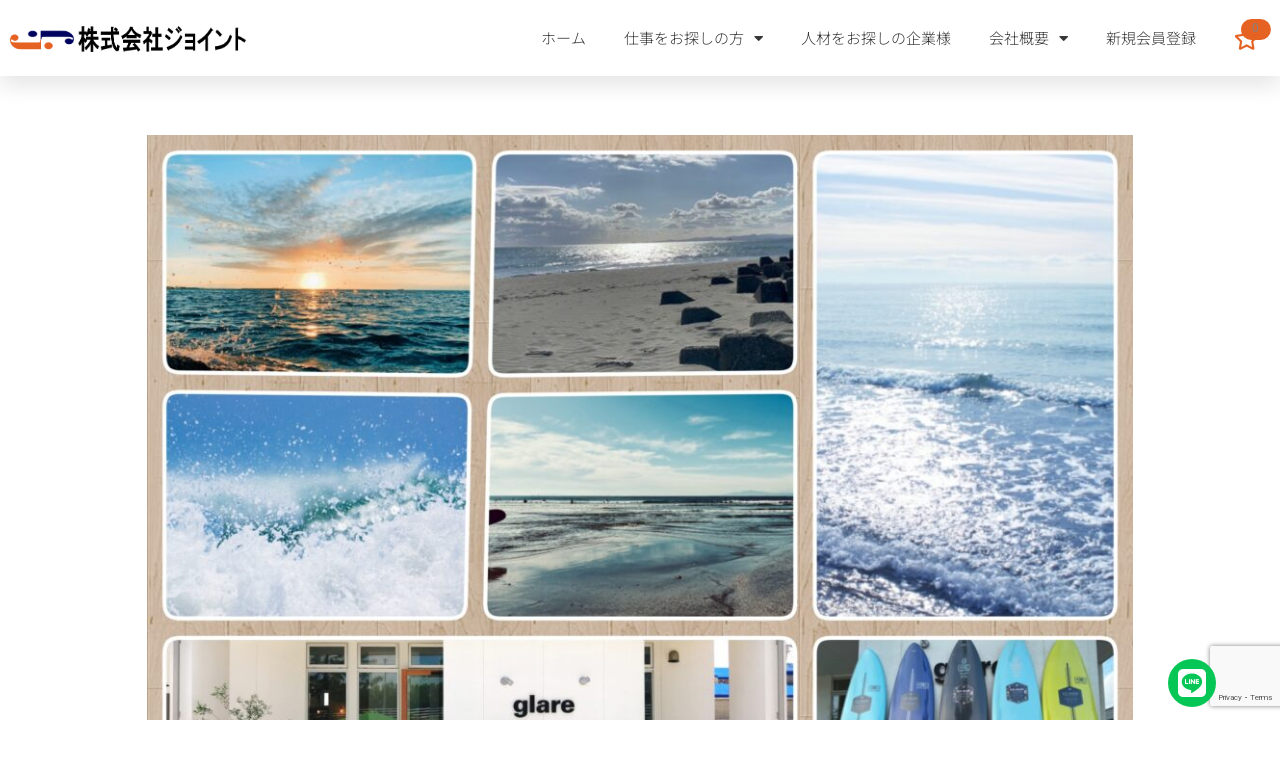

--- FILE ---
content_type: text/html; charset=utf-8
request_url: https://www.google.com/recaptcha/api2/anchor?ar=1&k=6LdYoSEcAAAAADmIiZ4oPoYe6aPWGivyeRt54OKl&co=aHR0cHM6Ly9qb2ludC1oYWtlbi5jb206NDQz&hl=en&v=9TiwnJFHeuIw_s0wSd3fiKfN&size=invisible&anchor-ms=20000&execute-ms=30000&cb=5ur0ef1258oy
body_size: 48203
content:
<!DOCTYPE HTML><html dir="ltr" lang="en"><head><meta http-equiv="Content-Type" content="text/html; charset=UTF-8">
<meta http-equiv="X-UA-Compatible" content="IE=edge">
<title>reCAPTCHA</title>
<style type="text/css">
/* cyrillic-ext */
@font-face {
  font-family: 'Roboto';
  font-style: normal;
  font-weight: 400;
  font-stretch: 100%;
  src: url(//fonts.gstatic.com/s/roboto/v48/KFO7CnqEu92Fr1ME7kSn66aGLdTylUAMa3GUBHMdazTgWw.woff2) format('woff2');
  unicode-range: U+0460-052F, U+1C80-1C8A, U+20B4, U+2DE0-2DFF, U+A640-A69F, U+FE2E-FE2F;
}
/* cyrillic */
@font-face {
  font-family: 'Roboto';
  font-style: normal;
  font-weight: 400;
  font-stretch: 100%;
  src: url(//fonts.gstatic.com/s/roboto/v48/KFO7CnqEu92Fr1ME7kSn66aGLdTylUAMa3iUBHMdazTgWw.woff2) format('woff2');
  unicode-range: U+0301, U+0400-045F, U+0490-0491, U+04B0-04B1, U+2116;
}
/* greek-ext */
@font-face {
  font-family: 'Roboto';
  font-style: normal;
  font-weight: 400;
  font-stretch: 100%;
  src: url(//fonts.gstatic.com/s/roboto/v48/KFO7CnqEu92Fr1ME7kSn66aGLdTylUAMa3CUBHMdazTgWw.woff2) format('woff2');
  unicode-range: U+1F00-1FFF;
}
/* greek */
@font-face {
  font-family: 'Roboto';
  font-style: normal;
  font-weight: 400;
  font-stretch: 100%;
  src: url(//fonts.gstatic.com/s/roboto/v48/KFO7CnqEu92Fr1ME7kSn66aGLdTylUAMa3-UBHMdazTgWw.woff2) format('woff2');
  unicode-range: U+0370-0377, U+037A-037F, U+0384-038A, U+038C, U+038E-03A1, U+03A3-03FF;
}
/* math */
@font-face {
  font-family: 'Roboto';
  font-style: normal;
  font-weight: 400;
  font-stretch: 100%;
  src: url(//fonts.gstatic.com/s/roboto/v48/KFO7CnqEu92Fr1ME7kSn66aGLdTylUAMawCUBHMdazTgWw.woff2) format('woff2');
  unicode-range: U+0302-0303, U+0305, U+0307-0308, U+0310, U+0312, U+0315, U+031A, U+0326-0327, U+032C, U+032F-0330, U+0332-0333, U+0338, U+033A, U+0346, U+034D, U+0391-03A1, U+03A3-03A9, U+03B1-03C9, U+03D1, U+03D5-03D6, U+03F0-03F1, U+03F4-03F5, U+2016-2017, U+2034-2038, U+203C, U+2040, U+2043, U+2047, U+2050, U+2057, U+205F, U+2070-2071, U+2074-208E, U+2090-209C, U+20D0-20DC, U+20E1, U+20E5-20EF, U+2100-2112, U+2114-2115, U+2117-2121, U+2123-214F, U+2190, U+2192, U+2194-21AE, U+21B0-21E5, U+21F1-21F2, U+21F4-2211, U+2213-2214, U+2216-22FF, U+2308-230B, U+2310, U+2319, U+231C-2321, U+2336-237A, U+237C, U+2395, U+239B-23B7, U+23D0, U+23DC-23E1, U+2474-2475, U+25AF, U+25B3, U+25B7, U+25BD, U+25C1, U+25CA, U+25CC, U+25FB, U+266D-266F, U+27C0-27FF, U+2900-2AFF, U+2B0E-2B11, U+2B30-2B4C, U+2BFE, U+3030, U+FF5B, U+FF5D, U+1D400-1D7FF, U+1EE00-1EEFF;
}
/* symbols */
@font-face {
  font-family: 'Roboto';
  font-style: normal;
  font-weight: 400;
  font-stretch: 100%;
  src: url(//fonts.gstatic.com/s/roboto/v48/KFO7CnqEu92Fr1ME7kSn66aGLdTylUAMaxKUBHMdazTgWw.woff2) format('woff2');
  unicode-range: U+0001-000C, U+000E-001F, U+007F-009F, U+20DD-20E0, U+20E2-20E4, U+2150-218F, U+2190, U+2192, U+2194-2199, U+21AF, U+21E6-21F0, U+21F3, U+2218-2219, U+2299, U+22C4-22C6, U+2300-243F, U+2440-244A, U+2460-24FF, U+25A0-27BF, U+2800-28FF, U+2921-2922, U+2981, U+29BF, U+29EB, U+2B00-2BFF, U+4DC0-4DFF, U+FFF9-FFFB, U+10140-1018E, U+10190-1019C, U+101A0, U+101D0-101FD, U+102E0-102FB, U+10E60-10E7E, U+1D2C0-1D2D3, U+1D2E0-1D37F, U+1F000-1F0FF, U+1F100-1F1AD, U+1F1E6-1F1FF, U+1F30D-1F30F, U+1F315, U+1F31C, U+1F31E, U+1F320-1F32C, U+1F336, U+1F378, U+1F37D, U+1F382, U+1F393-1F39F, U+1F3A7-1F3A8, U+1F3AC-1F3AF, U+1F3C2, U+1F3C4-1F3C6, U+1F3CA-1F3CE, U+1F3D4-1F3E0, U+1F3ED, U+1F3F1-1F3F3, U+1F3F5-1F3F7, U+1F408, U+1F415, U+1F41F, U+1F426, U+1F43F, U+1F441-1F442, U+1F444, U+1F446-1F449, U+1F44C-1F44E, U+1F453, U+1F46A, U+1F47D, U+1F4A3, U+1F4B0, U+1F4B3, U+1F4B9, U+1F4BB, U+1F4BF, U+1F4C8-1F4CB, U+1F4D6, U+1F4DA, U+1F4DF, U+1F4E3-1F4E6, U+1F4EA-1F4ED, U+1F4F7, U+1F4F9-1F4FB, U+1F4FD-1F4FE, U+1F503, U+1F507-1F50B, U+1F50D, U+1F512-1F513, U+1F53E-1F54A, U+1F54F-1F5FA, U+1F610, U+1F650-1F67F, U+1F687, U+1F68D, U+1F691, U+1F694, U+1F698, U+1F6AD, U+1F6B2, U+1F6B9-1F6BA, U+1F6BC, U+1F6C6-1F6CF, U+1F6D3-1F6D7, U+1F6E0-1F6EA, U+1F6F0-1F6F3, U+1F6F7-1F6FC, U+1F700-1F7FF, U+1F800-1F80B, U+1F810-1F847, U+1F850-1F859, U+1F860-1F887, U+1F890-1F8AD, U+1F8B0-1F8BB, U+1F8C0-1F8C1, U+1F900-1F90B, U+1F93B, U+1F946, U+1F984, U+1F996, U+1F9E9, U+1FA00-1FA6F, U+1FA70-1FA7C, U+1FA80-1FA89, U+1FA8F-1FAC6, U+1FACE-1FADC, U+1FADF-1FAE9, U+1FAF0-1FAF8, U+1FB00-1FBFF;
}
/* vietnamese */
@font-face {
  font-family: 'Roboto';
  font-style: normal;
  font-weight: 400;
  font-stretch: 100%;
  src: url(//fonts.gstatic.com/s/roboto/v48/KFO7CnqEu92Fr1ME7kSn66aGLdTylUAMa3OUBHMdazTgWw.woff2) format('woff2');
  unicode-range: U+0102-0103, U+0110-0111, U+0128-0129, U+0168-0169, U+01A0-01A1, U+01AF-01B0, U+0300-0301, U+0303-0304, U+0308-0309, U+0323, U+0329, U+1EA0-1EF9, U+20AB;
}
/* latin-ext */
@font-face {
  font-family: 'Roboto';
  font-style: normal;
  font-weight: 400;
  font-stretch: 100%;
  src: url(//fonts.gstatic.com/s/roboto/v48/KFO7CnqEu92Fr1ME7kSn66aGLdTylUAMa3KUBHMdazTgWw.woff2) format('woff2');
  unicode-range: U+0100-02BA, U+02BD-02C5, U+02C7-02CC, U+02CE-02D7, U+02DD-02FF, U+0304, U+0308, U+0329, U+1D00-1DBF, U+1E00-1E9F, U+1EF2-1EFF, U+2020, U+20A0-20AB, U+20AD-20C0, U+2113, U+2C60-2C7F, U+A720-A7FF;
}
/* latin */
@font-face {
  font-family: 'Roboto';
  font-style: normal;
  font-weight: 400;
  font-stretch: 100%;
  src: url(//fonts.gstatic.com/s/roboto/v48/KFO7CnqEu92Fr1ME7kSn66aGLdTylUAMa3yUBHMdazQ.woff2) format('woff2');
  unicode-range: U+0000-00FF, U+0131, U+0152-0153, U+02BB-02BC, U+02C6, U+02DA, U+02DC, U+0304, U+0308, U+0329, U+2000-206F, U+20AC, U+2122, U+2191, U+2193, U+2212, U+2215, U+FEFF, U+FFFD;
}
/* cyrillic-ext */
@font-face {
  font-family: 'Roboto';
  font-style: normal;
  font-weight: 500;
  font-stretch: 100%;
  src: url(//fonts.gstatic.com/s/roboto/v48/KFO7CnqEu92Fr1ME7kSn66aGLdTylUAMa3GUBHMdazTgWw.woff2) format('woff2');
  unicode-range: U+0460-052F, U+1C80-1C8A, U+20B4, U+2DE0-2DFF, U+A640-A69F, U+FE2E-FE2F;
}
/* cyrillic */
@font-face {
  font-family: 'Roboto';
  font-style: normal;
  font-weight: 500;
  font-stretch: 100%;
  src: url(//fonts.gstatic.com/s/roboto/v48/KFO7CnqEu92Fr1ME7kSn66aGLdTylUAMa3iUBHMdazTgWw.woff2) format('woff2');
  unicode-range: U+0301, U+0400-045F, U+0490-0491, U+04B0-04B1, U+2116;
}
/* greek-ext */
@font-face {
  font-family: 'Roboto';
  font-style: normal;
  font-weight: 500;
  font-stretch: 100%;
  src: url(//fonts.gstatic.com/s/roboto/v48/KFO7CnqEu92Fr1ME7kSn66aGLdTylUAMa3CUBHMdazTgWw.woff2) format('woff2');
  unicode-range: U+1F00-1FFF;
}
/* greek */
@font-face {
  font-family: 'Roboto';
  font-style: normal;
  font-weight: 500;
  font-stretch: 100%;
  src: url(//fonts.gstatic.com/s/roboto/v48/KFO7CnqEu92Fr1ME7kSn66aGLdTylUAMa3-UBHMdazTgWw.woff2) format('woff2');
  unicode-range: U+0370-0377, U+037A-037F, U+0384-038A, U+038C, U+038E-03A1, U+03A3-03FF;
}
/* math */
@font-face {
  font-family: 'Roboto';
  font-style: normal;
  font-weight: 500;
  font-stretch: 100%;
  src: url(//fonts.gstatic.com/s/roboto/v48/KFO7CnqEu92Fr1ME7kSn66aGLdTylUAMawCUBHMdazTgWw.woff2) format('woff2');
  unicode-range: U+0302-0303, U+0305, U+0307-0308, U+0310, U+0312, U+0315, U+031A, U+0326-0327, U+032C, U+032F-0330, U+0332-0333, U+0338, U+033A, U+0346, U+034D, U+0391-03A1, U+03A3-03A9, U+03B1-03C9, U+03D1, U+03D5-03D6, U+03F0-03F1, U+03F4-03F5, U+2016-2017, U+2034-2038, U+203C, U+2040, U+2043, U+2047, U+2050, U+2057, U+205F, U+2070-2071, U+2074-208E, U+2090-209C, U+20D0-20DC, U+20E1, U+20E5-20EF, U+2100-2112, U+2114-2115, U+2117-2121, U+2123-214F, U+2190, U+2192, U+2194-21AE, U+21B0-21E5, U+21F1-21F2, U+21F4-2211, U+2213-2214, U+2216-22FF, U+2308-230B, U+2310, U+2319, U+231C-2321, U+2336-237A, U+237C, U+2395, U+239B-23B7, U+23D0, U+23DC-23E1, U+2474-2475, U+25AF, U+25B3, U+25B7, U+25BD, U+25C1, U+25CA, U+25CC, U+25FB, U+266D-266F, U+27C0-27FF, U+2900-2AFF, U+2B0E-2B11, U+2B30-2B4C, U+2BFE, U+3030, U+FF5B, U+FF5D, U+1D400-1D7FF, U+1EE00-1EEFF;
}
/* symbols */
@font-face {
  font-family: 'Roboto';
  font-style: normal;
  font-weight: 500;
  font-stretch: 100%;
  src: url(//fonts.gstatic.com/s/roboto/v48/KFO7CnqEu92Fr1ME7kSn66aGLdTylUAMaxKUBHMdazTgWw.woff2) format('woff2');
  unicode-range: U+0001-000C, U+000E-001F, U+007F-009F, U+20DD-20E0, U+20E2-20E4, U+2150-218F, U+2190, U+2192, U+2194-2199, U+21AF, U+21E6-21F0, U+21F3, U+2218-2219, U+2299, U+22C4-22C6, U+2300-243F, U+2440-244A, U+2460-24FF, U+25A0-27BF, U+2800-28FF, U+2921-2922, U+2981, U+29BF, U+29EB, U+2B00-2BFF, U+4DC0-4DFF, U+FFF9-FFFB, U+10140-1018E, U+10190-1019C, U+101A0, U+101D0-101FD, U+102E0-102FB, U+10E60-10E7E, U+1D2C0-1D2D3, U+1D2E0-1D37F, U+1F000-1F0FF, U+1F100-1F1AD, U+1F1E6-1F1FF, U+1F30D-1F30F, U+1F315, U+1F31C, U+1F31E, U+1F320-1F32C, U+1F336, U+1F378, U+1F37D, U+1F382, U+1F393-1F39F, U+1F3A7-1F3A8, U+1F3AC-1F3AF, U+1F3C2, U+1F3C4-1F3C6, U+1F3CA-1F3CE, U+1F3D4-1F3E0, U+1F3ED, U+1F3F1-1F3F3, U+1F3F5-1F3F7, U+1F408, U+1F415, U+1F41F, U+1F426, U+1F43F, U+1F441-1F442, U+1F444, U+1F446-1F449, U+1F44C-1F44E, U+1F453, U+1F46A, U+1F47D, U+1F4A3, U+1F4B0, U+1F4B3, U+1F4B9, U+1F4BB, U+1F4BF, U+1F4C8-1F4CB, U+1F4D6, U+1F4DA, U+1F4DF, U+1F4E3-1F4E6, U+1F4EA-1F4ED, U+1F4F7, U+1F4F9-1F4FB, U+1F4FD-1F4FE, U+1F503, U+1F507-1F50B, U+1F50D, U+1F512-1F513, U+1F53E-1F54A, U+1F54F-1F5FA, U+1F610, U+1F650-1F67F, U+1F687, U+1F68D, U+1F691, U+1F694, U+1F698, U+1F6AD, U+1F6B2, U+1F6B9-1F6BA, U+1F6BC, U+1F6C6-1F6CF, U+1F6D3-1F6D7, U+1F6E0-1F6EA, U+1F6F0-1F6F3, U+1F6F7-1F6FC, U+1F700-1F7FF, U+1F800-1F80B, U+1F810-1F847, U+1F850-1F859, U+1F860-1F887, U+1F890-1F8AD, U+1F8B0-1F8BB, U+1F8C0-1F8C1, U+1F900-1F90B, U+1F93B, U+1F946, U+1F984, U+1F996, U+1F9E9, U+1FA00-1FA6F, U+1FA70-1FA7C, U+1FA80-1FA89, U+1FA8F-1FAC6, U+1FACE-1FADC, U+1FADF-1FAE9, U+1FAF0-1FAF8, U+1FB00-1FBFF;
}
/* vietnamese */
@font-face {
  font-family: 'Roboto';
  font-style: normal;
  font-weight: 500;
  font-stretch: 100%;
  src: url(//fonts.gstatic.com/s/roboto/v48/KFO7CnqEu92Fr1ME7kSn66aGLdTylUAMa3OUBHMdazTgWw.woff2) format('woff2');
  unicode-range: U+0102-0103, U+0110-0111, U+0128-0129, U+0168-0169, U+01A0-01A1, U+01AF-01B0, U+0300-0301, U+0303-0304, U+0308-0309, U+0323, U+0329, U+1EA0-1EF9, U+20AB;
}
/* latin-ext */
@font-face {
  font-family: 'Roboto';
  font-style: normal;
  font-weight: 500;
  font-stretch: 100%;
  src: url(//fonts.gstatic.com/s/roboto/v48/KFO7CnqEu92Fr1ME7kSn66aGLdTylUAMa3KUBHMdazTgWw.woff2) format('woff2');
  unicode-range: U+0100-02BA, U+02BD-02C5, U+02C7-02CC, U+02CE-02D7, U+02DD-02FF, U+0304, U+0308, U+0329, U+1D00-1DBF, U+1E00-1E9F, U+1EF2-1EFF, U+2020, U+20A0-20AB, U+20AD-20C0, U+2113, U+2C60-2C7F, U+A720-A7FF;
}
/* latin */
@font-face {
  font-family: 'Roboto';
  font-style: normal;
  font-weight: 500;
  font-stretch: 100%;
  src: url(//fonts.gstatic.com/s/roboto/v48/KFO7CnqEu92Fr1ME7kSn66aGLdTylUAMa3yUBHMdazQ.woff2) format('woff2');
  unicode-range: U+0000-00FF, U+0131, U+0152-0153, U+02BB-02BC, U+02C6, U+02DA, U+02DC, U+0304, U+0308, U+0329, U+2000-206F, U+20AC, U+2122, U+2191, U+2193, U+2212, U+2215, U+FEFF, U+FFFD;
}
/* cyrillic-ext */
@font-face {
  font-family: 'Roboto';
  font-style: normal;
  font-weight: 900;
  font-stretch: 100%;
  src: url(//fonts.gstatic.com/s/roboto/v48/KFO7CnqEu92Fr1ME7kSn66aGLdTylUAMa3GUBHMdazTgWw.woff2) format('woff2');
  unicode-range: U+0460-052F, U+1C80-1C8A, U+20B4, U+2DE0-2DFF, U+A640-A69F, U+FE2E-FE2F;
}
/* cyrillic */
@font-face {
  font-family: 'Roboto';
  font-style: normal;
  font-weight: 900;
  font-stretch: 100%;
  src: url(//fonts.gstatic.com/s/roboto/v48/KFO7CnqEu92Fr1ME7kSn66aGLdTylUAMa3iUBHMdazTgWw.woff2) format('woff2');
  unicode-range: U+0301, U+0400-045F, U+0490-0491, U+04B0-04B1, U+2116;
}
/* greek-ext */
@font-face {
  font-family: 'Roboto';
  font-style: normal;
  font-weight: 900;
  font-stretch: 100%;
  src: url(//fonts.gstatic.com/s/roboto/v48/KFO7CnqEu92Fr1ME7kSn66aGLdTylUAMa3CUBHMdazTgWw.woff2) format('woff2');
  unicode-range: U+1F00-1FFF;
}
/* greek */
@font-face {
  font-family: 'Roboto';
  font-style: normal;
  font-weight: 900;
  font-stretch: 100%;
  src: url(//fonts.gstatic.com/s/roboto/v48/KFO7CnqEu92Fr1ME7kSn66aGLdTylUAMa3-UBHMdazTgWw.woff2) format('woff2');
  unicode-range: U+0370-0377, U+037A-037F, U+0384-038A, U+038C, U+038E-03A1, U+03A3-03FF;
}
/* math */
@font-face {
  font-family: 'Roboto';
  font-style: normal;
  font-weight: 900;
  font-stretch: 100%;
  src: url(//fonts.gstatic.com/s/roboto/v48/KFO7CnqEu92Fr1ME7kSn66aGLdTylUAMawCUBHMdazTgWw.woff2) format('woff2');
  unicode-range: U+0302-0303, U+0305, U+0307-0308, U+0310, U+0312, U+0315, U+031A, U+0326-0327, U+032C, U+032F-0330, U+0332-0333, U+0338, U+033A, U+0346, U+034D, U+0391-03A1, U+03A3-03A9, U+03B1-03C9, U+03D1, U+03D5-03D6, U+03F0-03F1, U+03F4-03F5, U+2016-2017, U+2034-2038, U+203C, U+2040, U+2043, U+2047, U+2050, U+2057, U+205F, U+2070-2071, U+2074-208E, U+2090-209C, U+20D0-20DC, U+20E1, U+20E5-20EF, U+2100-2112, U+2114-2115, U+2117-2121, U+2123-214F, U+2190, U+2192, U+2194-21AE, U+21B0-21E5, U+21F1-21F2, U+21F4-2211, U+2213-2214, U+2216-22FF, U+2308-230B, U+2310, U+2319, U+231C-2321, U+2336-237A, U+237C, U+2395, U+239B-23B7, U+23D0, U+23DC-23E1, U+2474-2475, U+25AF, U+25B3, U+25B7, U+25BD, U+25C1, U+25CA, U+25CC, U+25FB, U+266D-266F, U+27C0-27FF, U+2900-2AFF, U+2B0E-2B11, U+2B30-2B4C, U+2BFE, U+3030, U+FF5B, U+FF5D, U+1D400-1D7FF, U+1EE00-1EEFF;
}
/* symbols */
@font-face {
  font-family: 'Roboto';
  font-style: normal;
  font-weight: 900;
  font-stretch: 100%;
  src: url(//fonts.gstatic.com/s/roboto/v48/KFO7CnqEu92Fr1ME7kSn66aGLdTylUAMaxKUBHMdazTgWw.woff2) format('woff2');
  unicode-range: U+0001-000C, U+000E-001F, U+007F-009F, U+20DD-20E0, U+20E2-20E4, U+2150-218F, U+2190, U+2192, U+2194-2199, U+21AF, U+21E6-21F0, U+21F3, U+2218-2219, U+2299, U+22C4-22C6, U+2300-243F, U+2440-244A, U+2460-24FF, U+25A0-27BF, U+2800-28FF, U+2921-2922, U+2981, U+29BF, U+29EB, U+2B00-2BFF, U+4DC0-4DFF, U+FFF9-FFFB, U+10140-1018E, U+10190-1019C, U+101A0, U+101D0-101FD, U+102E0-102FB, U+10E60-10E7E, U+1D2C0-1D2D3, U+1D2E0-1D37F, U+1F000-1F0FF, U+1F100-1F1AD, U+1F1E6-1F1FF, U+1F30D-1F30F, U+1F315, U+1F31C, U+1F31E, U+1F320-1F32C, U+1F336, U+1F378, U+1F37D, U+1F382, U+1F393-1F39F, U+1F3A7-1F3A8, U+1F3AC-1F3AF, U+1F3C2, U+1F3C4-1F3C6, U+1F3CA-1F3CE, U+1F3D4-1F3E0, U+1F3ED, U+1F3F1-1F3F3, U+1F3F5-1F3F7, U+1F408, U+1F415, U+1F41F, U+1F426, U+1F43F, U+1F441-1F442, U+1F444, U+1F446-1F449, U+1F44C-1F44E, U+1F453, U+1F46A, U+1F47D, U+1F4A3, U+1F4B0, U+1F4B3, U+1F4B9, U+1F4BB, U+1F4BF, U+1F4C8-1F4CB, U+1F4D6, U+1F4DA, U+1F4DF, U+1F4E3-1F4E6, U+1F4EA-1F4ED, U+1F4F7, U+1F4F9-1F4FB, U+1F4FD-1F4FE, U+1F503, U+1F507-1F50B, U+1F50D, U+1F512-1F513, U+1F53E-1F54A, U+1F54F-1F5FA, U+1F610, U+1F650-1F67F, U+1F687, U+1F68D, U+1F691, U+1F694, U+1F698, U+1F6AD, U+1F6B2, U+1F6B9-1F6BA, U+1F6BC, U+1F6C6-1F6CF, U+1F6D3-1F6D7, U+1F6E0-1F6EA, U+1F6F0-1F6F3, U+1F6F7-1F6FC, U+1F700-1F7FF, U+1F800-1F80B, U+1F810-1F847, U+1F850-1F859, U+1F860-1F887, U+1F890-1F8AD, U+1F8B0-1F8BB, U+1F8C0-1F8C1, U+1F900-1F90B, U+1F93B, U+1F946, U+1F984, U+1F996, U+1F9E9, U+1FA00-1FA6F, U+1FA70-1FA7C, U+1FA80-1FA89, U+1FA8F-1FAC6, U+1FACE-1FADC, U+1FADF-1FAE9, U+1FAF0-1FAF8, U+1FB00-1FBFF;
}
/* vietnamese */
@font-face {
  font-family: 'Roboto';
  font-style: normal;
  font-weight: 900;
  font-stretch: 100%;
  src: url(//fonts.gstatic.com/s/roboto/v48/KFO7CnqEu92Fr1ME7kSn66aGLdTylUAMa3OUBHMdazTgWw.woff2) format('woff2');
  unicode-range: U+0102-0103, U+0110-0111, U+0128-0129, U+0168-0169, U+01A0-01A1, U+01AF-01B0, U+0300-0301, U+0303-0304, U+0308-0309, U+0323, U+0329, U+1EA0-1EF9, U+20AB;
}
/* latin-ext */
@font-face {
  font-family: 'Roboto';
  font-style: normal;
  font-weight: 900;
  font-stretch: 100%;
  src: url(//fonts.gstatic.com/s/roboto/v48/KFO7CnqEu92Fr1ME7kSn66aGLdTylUAMa3KUBHMdazTgWw.woff2) format('woff2');
  unicode-range: U+0100-02BA, U+02BD-02C5, U+02C7-02CC, U+02CE-02D7, U+02DD-02FF, U+0304, U+0308, U+0329, U+1D00-1DBF, U+1E00-1E9F, U+1EF2-1EFF, U+2020, U+20A0-20AB, U+20AD-20C0, U+2113, U+2C60-2C7F, U+A720-A7FF;
}
/* latin */
@font-face {
  font-family: 'Roboto';
  font-style: normal;
  font-weight: 900;
  font-stretch: 100%;
  src: url(//fonts.gstatic.com/s/roboto/v48/KFO7CnqEu92Fr1ME7kSn66aGLdTylUAMa3yUBHMdazQ.woff2) format('woff2');
  unicode-range: U+0000-00FF, U+0131, U+0152-0153, U+02BB-02BC, U+02C6, U+02DA, U+02DC, U+0304, U+0308, U+0329, U+2000-206F, U+20AC, U+2122, U+2191, U+2193, U+2212, U+2215, U+FEFF, U+FFFD;
}

</style>
<link rel="stylesheet" type="text/css" href="https://www.gstatic.com/recaptcha/releases/9TiwnJFHeuIw_s0wSd3fiKfN/styles__ltr.css">
<script nonce="Ks89TNQ6nlbA0_mLkTvIkw" type="text/javascript">window['__recaptcha_api'] = 'https://www.google.com/recaptcha/api2/';</script>
<script type="text/javascript" src="https://www.gstatic.com/recaptcha/releases/9TiwnJFHeuIw_s0wSd3fiKfN/recaptcha__en.js" nonce="Ks89TNQ6nlbA0_mLkTvIkw">
      
    </script></head>
<body><div id="rc-anchor-alert" class="rc-anchor-alert"></div>
<input type="hidden" id="recaptcha-token" value="[base64]">
<script type="text/javascript" nonce="Ks89TNQ6nlbA0_mLkTvIkw">
      recaptcha.anchor.Main.init("[\x22ainput\x22,[\x22bgdata\x22,\x22\x22,\[base64]/[base64]/[base64]/[base64]/[base64]/[base64]/[base64]/[base64]/[base64]/[base64]\\u003d\x22,\[base64]\\u003d\\u003d\x22,\x22QC1QJcKZw5nCojJGw5bDuMKFw5jCqGogbsO4fx0kch0Jw4w/c1Z+cMKyw49yB2hudGPDhcKtw47Cl8K4w6tCVwguwr7CkjrClj/DrcOLwqwEPMOlEUlnw51QB8K3wpguKcOaw40uwpPDs0zCksOVE8OCX8K5JsKSccK5bcOiwrwNNRLDg07DrhgCwpJ7wpI3H0QkHMKJP8ORGcO0TMO8ZsO0wqnCgV/[base64]/[base64]/DiMKYw414w6/DucKrw6zDsFbDpsOhwolCLMKyfFzCrcOqw6fDtwJxCMOJw4R3wqHDmQUdw6rDtcK3w4TDjcKpw50Ww7bCmsOawo9VEAdEK0sgYTHCvSVHIHsacQ80wqA9w7t+asOHw4kfJDDDsMO0AcKwwoobw50Bw53CicKpaw5NMETDtFoGwo7DoDgdw5PDl8OrUMK+CBrDqMOabU/Dr2YRb1zDhsKnw5wvaMO4wq8Jw61Swpttw4zDrMK1ZMOawrI/w74kfcORPMKMw4PDmsK3AE5Uw4jCiks7bkNyd8KuYBtPwqXDrGvCjxtvRcKcfMKxZhHCiUXDtsOZw5PCjMOaw5o+LGHClAd2wqdkSB8rPcKWak5EFl3CrTN5SUdiUHBoWFYKPQfDqxI6YcKzw65yw5DCp8O/MMOGw6QTw5tGb3bCncOlwodMOB/CoD5ZwpvDscKPKsO8wpR7O8KjwonDsMOkw5fDgTDCucKWw5hdTRHDnMKbVcKaG8KsRiFXNBdJWh/CjMKkw4bCmTjDq8KrwpNDdMOTwrpuLsKfC8OuIcO7DXzDgS7DgMKaLmPDvMK9EHAxfsKzKAkfD8OPPmXDv8KBw78mw6XDmcKewpMKwp4awpTDqmHDhU3Ck8KHesK/EznClcK6MWnCjsKsJsKew6AUw4ZkSnAAw74MET7CrcKEw4vDm19PwoRJb8KPDsOoG8K1wr02MHVdw7PDl8K8R8Ojw4HCocKdV15mV8K4w4/Dm8K9w4nCtsKNPWPCocO2w5/Co1fDiyfCnAMcTRXDssO4wrgxNsKNw5RgH8OmaMOqw4kdYGPCnTTCjHHDr2XDkcOEMz/[base64]/CsU9kwr4mdXXDvGnCvglSIMK2w5/Cq8KkBT/[base64]/w5TDv3l/wox/woLDscKCw5LCqAhdw7bCr8OLM8K8w47Cg8Ovw4QRZhEDLsO7QsOFKCUwwqYzJcORwofDqD86IwPCscKbwoJQHMKBUX/DhsKFFGtUwrxZw5fDpnLCpG9OFiTCgcKIO8KkwrAiUiZVNyo6acKCw7d1E8O/C8KrbhB9w5zDrMKrwqYiGkzCjT3CisKDDRVCa8KLETbCoXXCn3ZedxMPwqjCt8Kbwp/CtW3DmsOAwqgQD8KUw4/CrVzCu8K/YcKjw4EwJcKxwprDlWvDkhDCvsKzwrbCrDvDosKcUsOOw5HCpVcpBsK+wpNJfMOidRVSb8Kdw5gSw61qw43Dm18EwrDDoVpuQUIPB8KEKy4UNlvDpl9SVxpcPDADZTXDgg/DsRLCpy/[base64]/[base64]/Cp8KEwp/DmMKrwp7CgsObw41Kw7rDggnDvC09wovDoXLDn8KTLFwdWFDDlmXCiEotLHF6w6LClsOXwq3DrcOZC8OlHn4Ew5R7w4Zww7XCrsObw6NJP8OFQW08DcOFw6QXw4oBOlhvw6ELC8OTw54Ow6PCi8Ksw4Jowo7DpMONOcOVAsKGHcO7w5DDh8OMwrhnaRcmQ2IeDsK0w7/Du8KywqzCicOxw4lqwq0LEU4gcDjCsBtiw5kCDcOrwrnCqSbDh8K8fDTClsKlwpvChsKKKcOzwr7Dt8Oxw5/[base64]/DpRfCgy1ZwoYAwphjNw0rwrLDhsKEKHdVSsOkw6RTAH0iwpFGHjPChlNcXMO7wqcDwrl9CcKmccKvch4zw4rCswpVBgFjAcO0wrw+K8Kiw6fCu1x4wpDCvcOxw7Vvw5BmwrfCrMKBwp7CncOHM3/CpMKlwohFwphvwql8w7M8SsK/UMOGw4w8w6QaCyPCgW7CssK7eMObbAgmwr0VYsKkfznCvhYresK/B8O1VMKKQsKsw7HDqMOJw4fDisKjLMO/WMOmw6/[base64]/[base64]/fGRfw5pswrFgehPDtG7CsFDDjG3CjS/[base64]/[base64]/IkPDqsKMeMOZwqDDgUnCnW4ZwrrCvMKNwpjCkCnDrFrDusOaGsOER3pHN8Khw4zDnMKdwoMkw4fDvsOZScOEw7UywoUbdDnCkcKow5Q5Xi1owoVHNhrCsxbCpwnCgjZXw7gbX8KuwrvDnzlJwqU1LH/DqT/CpMKhH2xmw70NUcKCwoIuasOBw48TO1zCsVPDqid9wqjDrcKDw6g/w7xOKAXDucOWw5/[base64]/w5RQEcKmwq1aHsORaxrDgE3CmnPDhx3CpjLDjD5fYsKnVsOXw44GPAk+A8K8wo/CtzAsXsK9w6NyXcK3NcKFwp8uwrw6wpcGw5zDohTCpMOnO8KHK8OvFA/Dv8KrwqZ9PW/CmVJbw5Bsw67Dvmlbw4YqRldqbELDmSoeWMKLccKfwrJEF8OZw6DCgsOowqQqGybCisKNw4jDscK0QsK6KwRhFksfwqpDw5trw71bw6nDg0LCucKvwqxxwotyGcKJPj7CuDd0wprChcOgwp/CpTTChn8WfMOqZcOdIsK+WcOEDhLCizddZBAgZDvDiC9Zw5HCiMOmB8KqwqkRZcOeM8K8DcKZD3NtQmVCOTPCsyIGwrlrw4vDjUAwX8Kzw4zDt8OhKMKyw55pKFYVHcOywpXCvDrDhDbClsOKS1VSwoY2w4U0KMO2KTbCpsOxwq3CuifDoRl8w43DvRrDu3/CrEZJwo/[base64]/JRrCono4wrVSWWFJd8OhTUTDjk3CicONCMOdAhPCi10NRMKycsKuw6/[base64]/w6oaIhfCnMKOOsK3fsOFBDEcclrCucOGCmAPXsKJTsOCwp4tOGzCtyYgLDIvwp4CwrkVYcKVR8KUw47DlCnCqmBXZynDrRbDqcOlX8K7WEEFw5p/IiTDgBU9wqI0w6PDgcKOGXTCgF7DgcKqaMKcVcOpw7gHYcO9D8KUWkrDiQJdFMOswp/[base64]/DnSXDtsKEW8OpwrHCisO7w7/[base64]/[base64]/DpGPCk8Olw6zDthTDv8OswpZvDUbDoyEww5JtfcOOwrg2wrVDbm7CssO2UcOpw79BPhAHw4LDs8OrEA7ChcO8w4nDjU3Cu8KDCGMnwqxGw548ScO1wq99ZGXCmBU6w7VcXMOiU1DCsR/Duy/[base64]/DhyfClRIiwrjDuQfCqMKMw47Dl8OYEsO6w6TDksK7QCIaO8Oiw4TDp2tKw5nDmkDDlcKTIn3Du3NICjwmwp/DqFPCtMOnw4PDn2Rtw5I/[base64]/woAtHWHDhB3DuDZfwpnDow9nw4rDqsORdMOBesOIa3nDg3DDjMOgGsONw5J6w5TCtsKww5bDqhAVQMOMFgPCt1TCl1LCrnLDpDUFw7YfX8Kdw6zDnMKUwoZnfG/Cl2ldOXrDqsO5YcK2aykEw79XX8OAV8OrwoXDjcOaCA3DvsKiwoXDtQxDwrTCoMOmPMOlV8KGPCTCr8K3Q8O6dQdYwrxNwpDCv8OGfsOlFsOgwpLChDrCi1c0w5nDnALDriRdwo3Cqigxw7gQfEMcw6QvwrlNJ2vDuT/[base64]/[base64]/DiUFYwp/[base64]/HXA9wq8VTU3Dh399w73CqcKYwrhywqDDnsOkw4rCvsODPzPCgS3DhCnDv8KIw4JfUMK2UMKIwqlHGU/CnWHCkSE9wphqRDDCocKfwpvDhksyLhtvwpJYwr4hwo9LKhXDgxvDoEVqw7VJwrgbwpBdw5rDuijDvsOzw6HCoMKbXGJhwo3DvgrCqMKEwrHCqxDCmWcQS05yw7nDkCvDkQdFD8OLfMO3w61uN8OOw47Cu8KzPcOkcFd/aFoMTMKkbMKZwrUlKkPCqMKrwqAsFgEDw4AqDQHCj27CiC81w5DDuMKmOQPCsApzdsOUO8Osw73DlSo6w49pw5DCjQFGDcO/wpTCh8OWwpHDo8Omw69xJMK5wqArwrbDlzZTdWZ+LcKiwpfDgsOIwqTCgMOhKnFEX1tZLsK7wrFSw7R2wqXDvsOJw7bCj05qw7JzwoTDlsOiw6vCjcKDChQjwoQ+CQV6wpPDrx9NwrF9wq3DusOiwpVnMy42QsKkw4Vhwp0aazdWPMO0wq8ZMQw/TS7Cr1TDky4Hw5jCqnzDhcOeekMuX8Opw7jCgCPDpgIkAkfDqsOWwrBLwphuGMOlw53DjsKDw7TCu8KcwrLCuMKAIsO0wr3CoA7Cj8KhwoYPQsKIJHZ1wqfDiMKpw5bChlzDi2NRw4jDm18Dw6F5w6XChsOobw/CkMOgw6R/wrHCvkYkdS/CkkvDl8Kjw6bCpsK6JcKvw7R3R8Ojw6zCi8OpdRXDhlvCj0d8wq7DsCnCksKaHRphJWDCrMObS8KCWBXDgx/Cn8O2wpATw6HDsAbDqEYuw7fDnkbDoz7DiMOdDcONwo7ChgQQAFHCmUtACMKVPcOJVEYYPmfDvH1HYEPDkT4hw7wuwoLCk8O1LcOdwp/CmMOBwrrCkX40B8KuQy3Ci10hw5TCq8K/[base64]/DpCDDnsK5wq17w41cw6QjQ07Duw1xw5vCnTLDp8KiWsKqwp0EwpXCoMKbR8O7e8O/wrxif2vCkRxxLMOqXsOfB8K0wrYNdlzCnsOsbcKgw5jDv8Odw44GDTRYw4/[base64]/Ci2DCvMO6woLCkFEOwpPCv0AWw5LCqgAJGy/[base64]/IcOfw6/DsThebUoOw7LCmMKEUVnDqMKkw73DqTzCm1jDjwbClGAzwpnCmcK/w7XDlBk/[base64]/PBscw41wRkEAWyLDjlrDncO3GcK+c8O3w5JRJsK/EsOUw6YTwqTCjsKSw7fDqCrDi8OKWMKmSGpLQTHDksOMWsOkw4bDi8O0wqpNw7fDnz4eG0DCsXUcY3QDPnE9w74hN8Orwqo1FQrCnU7DjcOlwrFAwrdrO8KKLW7DrBUJY8KxeT5kw7/CgcO1RMOQckBcw79SCWrCicOQaj/DmSsQwrXCp8KYw4k7w57Dg8OGCMOYd3jDiXHCisOWw5fCsHkAwqzCjMOJwoXDoh0lwpN4w5IHZsOjGMKAwofDhmlnw4gdw6/DtA8FwpnDkMKsexDDocKSD8O9BVw6BUjCjAkgwr3DscOOf8O7wp/[base64]/CnSvCkcK/wo3DtMOdwq1nBk7DvMOUMVDDjSJZP1R8IsKHNsK4VcKdw7TCnxrDtsOYwoDDvGE5CwQJw7/DtcKWdcO8IsOhwocKwrzCpcOWYsKjwrh+wqvDvxcdBXp9w4fDsAwoEsKqw4MCwoTDmsO0QRtnCsKOESrCpE/DksOsD8KGJUfCkcOQwqLClCTCscK5Nyglw7J+YzzDhko9woMjB8OFwpE/[base64]/Cv8O5wpzCqcKJZ8OLOBggJ8KmJEzDiMOJw78JZDMKIF7DrMKNw63DrB5Cw65Bw4AcQhvCp8Kpw7DCl8KWwq1rNMKIwrTDqHfDpMOpNyASwrzDjHwGP8Odw5ILw5g4CMOYfgNFHnpNwoQ+woPCnFwVwo/CocKeCUHDhcKgw4PDpsOTwoDCp8Oqwr1swpkBw4/DhG9TwonCnUs7w57DusKkwrZJwpjCljgNwqTCm23CuMKowpcXw6IEQ8O4OWk9wprDhQ3DvSnDvX/DrHXCusKAKkFTwqgbw4jCvhjCl8Kpw6QNwos0HcOvwo/[base64]/CusKQw6jChMKnw77DhzHDvsKaCcOdVXTDjMOUwq7DssOew7fCt8OZwqxVfsKSwrNaewsowpkWwqwFV8KSwovDtBzCi8K7w4vCicOpFkdTwpYTwqXDrcKmwqI2NMOkHUfDtMOywrLCt8Oawp/CiCfDuDfCusOQw67Dj8OBwplbwrRsJcOdwr8hwotIVcKHw6Qjb8KXw4ZcU8Kfwqk/w6lnw4vCnirDmwvCm0XCmsOjO8K0w4FTwrjDq8KhVMOaJg5UKcKraU1SScOuZcKbVMOhbsOHw4bDjDLDkMOMw7/DmzTDjC8BRBvCq3Yxw4lxwrUbwqHCh1/DjhfDusOKCcKuwpAVw7zCrsK1w4LDp11KdcKSEsKgw7DCocOSBR5kBUrCgWwswpLDoyN8wq/[base64]/[base64]/Dvl7ConfDu8OrwrFBwpXCl8KVFMKlwpx/csOdw7vCnAcTKMKZwo4vw54Awp/Dn8KBwq9jFcKmW8KJwoHDigDCsWLDjXRSbgkAIVDCtMKSPsO0JUJscE/[base64]/DhMOdwrgfS2PDrMKBw47CnURpwqPCtMKiRQ/DusOJBWnCrMO9FGXCqmkiw6XDrwbDjzZewr5tO8K8I1Mkwp3CusK0wpPDrcKQw6TDg1hgCcKaw5/Cl8KVGmBaw6LCtUVBw6XChWlgw4HCgcOBNGHCnnfCpMKMfE9pwpfDrsO1wqcGwr/[base64]/CkVjChUjCs3XCs8OGDcKeDsOPG8OoCMOsSGtvw5AqwrRzS8KzPMOQGQEmwpXCrMOAwqvDvApIw7gGw4/[base64]/DkwxIw6MLdMOJXV99aFlmwpTDmmA3EcOlNcKbDGZjS3hUacOfw6rChsKsLsKlHSpNL1vCvz44Wi/CoMKRwq/[base64]/w73Dm38Yw4/CnMK+wqxXwp92HcOqw53CgsKIGMOrOsKcwqHCvcK4w51Fw7DDjMKHw41cZMK1QcOVNsOcwrDCr2TCgsONCA/DiBXCmksWwo/CgsKcUMOKwosTw5s8Hl86wqg3M8KNw7ZOM0YDwr8Uw6TDhmTCn8OMHEwtwoTDtG9qesOlwqHDpcKHwrLDpXbCs8KHZG1two/[base64]/CqMKuw6TCpsOpU8OMw6/[base64]/DrcO+wpfCjkfDmsOGw4PDnyTDncK+w4XDtsKDBV/CsMOvD8Oiwq1vG8K4XMKYCcORPRs7wp0uCMOUT1DCnHPDjWXDlsOzaC/[base64]/w6oPw4cSwqjDkMO3XcKdbcOpwojDq8KowqvCi0dPw4fCpcOSXw8iNsKaJjjDmTzCiCPCgMKHUMKuw4HCncO/UnDCr8Kmw64oIsKVw5DDmmfCtMKtFVPDlWfCtzzDt2vDscOKw514w5PCjwfCsVgdwqwhw5hVK8KcJ8ODw75rwoZVwr/CiVjDimEJw63DlCbCjUnDgTUMwq3DiMK2w6F8YwPDuRjCrcOAw4ZhwovDscKVwobCgkbCo8OTwpXDrcOqw4INKgfCj0vDuig+PHrCuUwEw5sWw4vCpFzDil/Dt8Kww5TChBQqwpHDosKywr4Xf8OewrhmMFfDu2EiRsKSw7NVw47CgMO5wrjDgsOOPGzDr8OiwqTCj1HDusO8I8K7w67DicKYw4LCsU0rK8OmM0JOw5gDwoAywoZjw4Rqwq3Cg0gGUcKlwrUpwoABI2VRw4zDrSvDssO8woDCgznCisO4w4/DusKLb1BHZVNSbRYZHsO+wo7DksOsw7M3J3QVRMKswrIrN0jDnlQZe3zDkg9rHW50wq/Dp8KkIglWw401w4BTwrbCjV3DvcOFBl/DmsOmw6Nnw5kwwpMYw4zCniREOMKjR8KBwoRaw5M9JMOVUHYTLWHCjCHDqsOYwrHDrn1aw7DCl33DgsKBA3TCjcOSBsOSw78+UmvCiXkRQGfDrsKneMOIw4QNw5VcaQNjw4vDrcKFOsOewoxSw5HDt8KfTsOHCyQkwoB/M8KNwr7DmgnCsMOPR8OwfULCo2dQIsOqwp0gw7PChMOCCUcfM1YVwqRjw6ovEcKQw5o+wo/DrGtFwoDCtnNBwo/CjCFiVMOEw57DiMOww5HDmAVCIHzChsOESGl8VMKCDivCuHTCuMOEVHTCvi4HPnfDuDvCscKFwr/DmcObJWnCnnkzwqXDkx41wq7ClsKkwqpWwoLDvx5VWjTDi8O5w7VzKcOAwq/Dm1nDpsOYRB3CrkVfwprCrcK8wq0KwpkdOcOOIElqfcKLwo4OYsO2asO8wpXCocO1w5TDuxFXI8KEbsK8ARbCr3xEwpwJwpUlYcOwwqXDnAPCqX9EUcKGY8KYwo8TPGkZPQcrasK1wobDigXDvMKzwrXCrB0BKw9uRDBfw5AUw57DpVFtw5rDrz7CgHPDi8O/W8OCJMKEwq1XQHrCncK2KljDhMOuwprDkxfDnAEVwq/CqRAJwp/DqTvDlMOIw793wpPDiMOFw7FFwoQFwqZUw7JqOsK6F8ODH07DpMKhKFkVIsK8w4siw4jDlGvCqxZxw6/CvMKrwp1mAMK+EHjDsMOoDsOcWHPCqVrDp8KlTiBoNwfDgcKETUPCnsKHwrzCgyfDoBDDgsKcwqdNNT8OK8O8cEkFw4omw7ozX8KSw79iX1fDm8OEwpXDr8OBScOTwqkSWDjDlgjCvsKHesOuwrjDv8KYwr/[base64]/[base64]/DmMKkwqlTcMKiYEMbOsKgXMOmwqluAjInZ8OFSCjDsgDCo8Oew4PCksKlX8OvwplKw5/Dh8KVBgvCtMK0esOLdRRrd8OZJm/DvBg7w7vDgRHDknbCiCPChz7DqBZNwrrDmBbDhcOxND4RG8KswqBFw6QBw5rDlV0Vw65jCcKPVy/CkcK6McOvYEHDuDXDqSFZAysvAsOGEsOmw4wZw6Z/AsOiwqDDp0YtAW7Dl8KUwosGIsOHP1jDlsORw5zCt8KAwrJawq94HiUZIkbCjiTClmbDklnCi8KhbsOfcMO/[base64]/DmMK6ecKVwqU0UsKYCsKGMhzClcOtU8KVw5fCgsK5JG95wqdbwovDt3BGwpTDnh4XwrPCnMKnJVV/IzEoT8O2KknCoTJeUjJaGTDDkwjCucOHAWt3w4xKQMOvfcKSWMOywo9swr/Dr3paPSHCsRVDYzxGw6RwZiXCjcOtF2PCtUhswocochgMw4jDvcOHw47CiMOYw5lDw77CqysfwrDDkMO+w6fCtMOeXA9YA8OYRyfDg8KcYsOoExjCuS10w4/CkcOQw4zDq8Kww4kXVsKZPyPDhsKpw7k3w4HCqhHDnMOtaMOvGMOZc8KiXmFQw75FDcO2cGnDlMOLIwzDqz/CmANuW8KDw4Uqw4AOw5xSw4dKwrFAw6RQBlguwqxvw452GBLDkMKOUMKAKMKOYsKuZMKOPn/DljZhw6JkIyHCp8OPEHMyXsKkdSLCiMOve8KRw6/DoMKlXiDDhcK+XE/Cg8K8w4vCp8Opwq9oYMKfwrIuFC7CrxHChWzCicOaRMKMAcOGQklawoXDswxuwr3CuyBLUMOjw40vJ04hwp3ClsOCPcK1NTc1d13DpsKdw7pBw6TDr0bCgwHCmC/CvUBxwrrCvsO1w5ZxJ8OGw4fDmsKcw6ccdcKIwqfCmcK7UMOobcOMw4dnJ35kwpzDi0DDksONU8OFw6USwq1ULsOOccOFwoomw7MqbyHCohp+w6fCuy0rwqYrEi/DlMKTw6LCsH/DsWdjeMOIDn/CpMOsw4bCi8O4wpnCvkRDFsKcwrkDSSPCgsOIwoknMSAsw4PCscK5FcOIw6YAaQjCksKjwqYgw6JOT8KZwoLDpsOdwr/Do8OiYX/DoFleDXHDiktJFwUcZMOQw6Qle8KeTsK/T8Oow6cLTcOfwo4sMsKWX8K6fRwIw5TCqcK7QsOQfBw3bcOAZ8ORwoLCnTUqSBIow61VwovCqcKWw7A6EMOqPcOYw4oVw7vCicO0wrMldcOxVMOAAlTCiMOvw7xew5J1NWpTRMKiwrwUw5YuwqEhXMKDwrQQwoprMsOXIcONw4UkwrXDtUbCt8KYw6/[base64]/[base64]/Dlh7CvsKKwpPCocODN8KIdCJIUMKMGBAuwolUw7jDphdJwqwSw64eY3/DiMKzw5hCEMKLwo7ClH1MV8OXw7/DhnXCoXUrw5khwrAIEcOWTD9uwoXDpsKXGGB7wrY+w5TDvWhZw5fCslUDXh/DqG0efcOqw4LDnko+A8O1cVcGC8OnLwMXw5/CiMKPHzrDnsKFwqrDmxRWwpXDosO3wrAew7PDosO/CsOfDX9hw4nDqHzDoG1pw7LCtxU/wqTCpsKpKgg6KcK3PTMUZ1TDhcKbZsKIwpHDn8O8UnUGwoJ/JsK3WMOIJsOyHsKkNcOUwr3DqsOwAWDCkDskw53Cq8KKbsKAw4xcw6LDuMO0YBJAdMOhw6PCrcO1GgITUMOXwo0kwqbDu03DmcOGw6laCMOUZMOuDMO4wp/CvcOhVHZpw5M+w4AswobCknLCocKCNsONw5nDkigrwrd5wqcpwpYBwozCv1vCvHLCr3R5w5rCj8Ozwp/[base64]/Ct8KuTAc7w6HDsgwUe2BtOAhOVW94w7jDsgZtC8K+X8KoNj4aRcOEw73Dn0FNdnHClgRHTSYwBWXDumPDlgvDllrCkcKkH8OoFsOoI8KDPsKvf0Q/aytcdsKhH0ofw7bCmcOsY8KZw7lNw7UiwoHDt8OqwoBpwoHDm3zDmMOWBMKgwoRfMBQtHSTCuigmOQ/DvCTCgHwewqsZw4TCtQQYEcK4AMOtBcKdw7PDiFBZI0XCjcK0wqo6w6AEwp3CpsK0wqBgT345KsKaWsKGwrhDw4VlwpIJSsKMwphJw7RlwoEiw43DmMOnP8OLTwtbw6LCqMKDGsOofjHCjcO/[base64]/dlUGPmVrbcKXSwwKw4UMw7XCusOAwoVjGDBDw60EfgV1wozDo8K5NhfDkmlgScKPQWorZMKBwoTCmsOqwqk1V8KgVkAtOsKLeMObwqQZU8KHQSTCoMKCwpnDrcOuI8OUSi3DgcKLw4TCoSLDucK2w759w483wo/[base64]/CpsKDWDPCt8OjwpLDocOLCFIBF3AYw7llwrdTw4YWwq4IV13ChzPDmzHCnz4PScOWTz5mw4t2w4HDky3CgcOOwoJeVsKnRSrDvCPCuMKTDA3CgGDCrisER8OSaCUMWU7DvMOVw5hEw7YOCsKow7/CnDrDocKBw5hywoLCnFvCpSc9SDrCsH0sT8KLEcKwesOWXsOqZMO1a2rDosK/AsO3w57DscKRAcKxw7VCCm7CoVPDrybCmMOUw5EKNW3Ck2rDnlBJw49+w69/wrR9UF0NwpJsLsKIw45nwoJhQHLCksOMw4LDlsO8wqxDXAPDg0wlG8O3Z8Oww58Sw7DCjMOiNcO5w6PCtXvDozXCuU3CnGbDlMKXFl/DrxZ1EEXChMOlwoLDnsK7wofCsMOwwpzDuDdpZihTw4/CrB9QcX8QFH8qVsOawqrDljoSwr/CmAMzwqZfRsK9J8OuwrfCmcOmRQvDj8KtEHo4wonDi8OvcX4cw51cXsOuwp/[base64]/w7XDqlMcJcKHw5ocUH1PHB8jwqvDqHPCoEgGCHbDkUHCucO/w4PDu8OIw7zCvzs2wq/[base64]/OsOTwo48w5ciw6TDh8OGwqILwrnDicKdwrJvw6zDq8KXwrvCksKbw5ttMVTDkMOIWcOwwoDDkQdYwqDDvQsjwq8ywoAYEsKqwrEGwq1vw6LCiy1DwpPCkcOMUn3DljUyKDMkw55QOsKMehY/[base64]/CuCPCmMOhwrzCgcKXF3fDlF9NXcOEw7LCgE0fVF19Q0kXesK+wqhRMjgrP0hFw70+wooVwrZ2FsKnw6w0AMO7wrklwpjCn8O5GHNRPh/[base64]/[base64]/Dn2TCsxR+wovCi8KUKsKPAAXCpcKXwo4AAsO9w7TDlwAJwq9eE8OvUcK7w5TDqsKFa8Kiw44DAsKBHsKaMSh1w5XDkCHCvGfDqGrCriDDqyhvI3E6AhBFwp7DmsKNwoMmEMKtaMKIw7bDg2vCrMKIwrcIAMK/eg5yw7giwoIkFcOzKgEVw4ELDsKSZ8O4YgfCrUNAZsKyNWbDpyYZCsO9bcOmwrJtScKjQsOBM8OPwpw7DwZPWRPCkmbCtm/CiWdjI13Dh8Kcw63DpcOuPwzCog/[base64]/Cm8KGFcOnYsKGw7fDsRDDmzrCtGJJTjLDq8Ojw6rDtSzCusO/wrRww5PDjUIaw5LDlwkfWsOmZiPCrBnDlyPDvGXCt8K8w4p9ZsKFRMOOK8KHBcKfwpvDncKdw7xEw7ZLwp1tFD/Cm2rDmMKCPsO+woM5wqfDvFDDtMKbXkEsZ8OBMcKueGrDscOLaB8vF8OTwqZ8KhbDugZBwqoaVcKUK0ciw4LDlAzDi8OUwoFPDcObw7bCmixQw6tqfMOHQDTDj1PDumUrZFvCh8Okw63CjyU8ZzwyI8KKw6d3wptRwqDDrns0ejHCrjrCq8KjexXCt8Oew6cRwos/wrJgw5pZYMKgYVRxWcOOwozCj1Myw6DDisOowpNiUcK2PsOVw6ZSwr/CgiXDgsKrw4fDnsORw4xZw6XDg8OiMyNuw7nCucKxw65uT8OYQTs1w6gncVLDr8Orw5R7esOKdGN/[base64]/Dmx1nw5jCs2vDtBLDu8KHwqF3aATChsKef01WwrIzwooIw5/Co8OabFVowoPCisKRw5pBEl7DhsKqw6PCg3s2w4PDjMK+IAFke8O+DsO0w4nDiW7DrcOTwobCr8OCG8O8GcK4D8OIw5zChEvDo2ddwpXCtBpvIzAvwrEndF59wqrClBbDksKiA8KPdsORdsOVw7HCksK7OMKrwqXCpMKObcOvw6/CgMK8IiPDvDDDoHfDuRN5dwNLwqPDhRXClsOxwr/Cv8K6wqZMJMKtwpI+IjVewq9/w51QwqfDvHsQwpTCpiE+H8ORwrzCh8K1SUjCr8OSL8O8AsKPKjUDaCnCgsOtTcKkwqJiw6XDkCU0wqcVw7HCssKcR00Zaj8owpbDnyPCp07CnlDDvsOaIcOqwrfDgHfCjcKRYxTDizB+w5F9acKPwrPDg8OhLcOEwofCiMKDHGfCrlbCig/ClCrDtEMIw7UfS8OQZsK4wo4OQsKowq/CicKHw7UJLVrDp8KdMklYbcO5T8O7WgfCiXbDjMO5w7AYKkTCnFZ5wqY1SMOlencqwpnDq8O1dMKawqLCmlgEI8KtAXE5Q8OsfhTCkMOEWV7Dn8OWwq1beMOGw57DlcO/[base64]/PD5qaDbCmDwXwolDwr9aHsKww6DDl8OSwrkow7QodwowZX/Cp8KYDR/[base64]/DhTQlUcO2bcOuw6rCkSRsw71awpMrC8OawrXCkRHCtMKzGcObU8OXwpvDnn3CsA1ewrDCpcOVw5Uvwr5xwrPCgsOYdCbDoHtQE2TCsDvCmlHCi2tRBR/CssK9LRJjwqnClEPDu8OyAsKwC2JIU8OYWcK6w4bCvH3CqcODCsO9w5PChMKOw49sJ1/DqsKPw5hLw6HDrcOJEMKjXcK7wpXDs8OcwrE0QsOMfsKCXsOEwoNBw71keRtiQ0/DlMKGUmPCvcO6w7w4wrLDt8OMcD/DlVddw6TCsRhkb0VFJsO4X8KLaTByw7PDhydLw7jChXNQLsOJMAPDgsO1w5U9w5gOw4oyw5PCp8OawpPDqVTDgxNdw6srV8OJcjfDtsO/a8KxLwzDglo+wqzCqD/Cj8Ofw5/DvW5/[base64]/DmCzDrsK7wrQ+wq4sU3vCvgs+TmTDp8OCScO9AcKPwrPDsAAvecOswqUfw6bCuy0ifMO1w6wnwoPDgcOhwqt2woY+FxRNwoAEEwnCrMO6wrJOw7DCvx17w6gdF3hCRgnCvltewrrDu8Kzd8KIO8OFCAXCpcKjw5DDr8Kiw79JwoZHHBvCuz/Drkl+wpLDjmonNWzDilxlckMxw5TCj8KMw651wo/ChMOtDsKDA8K+PMOVIE5UwozCgTjCmBrDgwzCrmbCgcKRLsOAfiwhCXERa8Oqw6NmwpFiUcKDwrzDrzIjAhlWw73Cjy0qeynCtR87wqjCsDg3EcKkR8KMwp/[base64]/CjAcjwojCjsOFH14aG24Pw4DCnizCgk3CicKOwo7DuABBwoZ3w7oEcsOmw7TDvCdXw6UpAn46w50tDMO6JR/CuD04w6gvw4HCkE5/PBNYwo0ZD8ORF31dNsKMBcKJOilqw4PDv8O3wr1nI3fCoz7ColTDgWNHNjHChT7CksKYAMOcwqMTVTZVw64yPmzCrAdnWQNWIRNFDQIIwptPw49mw7pfB8K0IMO/dUnChDJMLwDCrcOqwofDvcKOwrQ+WMKuAGTCmybDhWh1wqxVecOcfytKw5hewpjDqMOewoxIM2ETw4U6bSXDk8K8d2ojQHVNVgxNSilPwpNfwqTClTQSw6AMwpwawogmw5YMw5ocwo8rw57DiCjCogZUw5bDil5XIxwYQFgxwodFF2gWWUvCgcOPw4fDoWrDjH7DoC/CiT0cVHt9XcOswoLDiTodOcKPw7lCw73DucOFwq5owoZuI8OkWcK+LQPCv8K4w7orDMKgw5M5wrnDnwXCs8KoByA\\u003d\x22],null,[\x22conf\x22,null,\x226LdYoSEcAAAAADmIiZ4oPoYe6aPWGivyeRt54OKl\x22,0,null,null,null,1,[21,125,63,73,95,87,41,43,42,83,102,105,109,121],[-3059940,197],0,null,null,null,null,0,null,0,null,700,1,null,0,\x22CvYBEg8I8ajhFRgAOgZUOU5CNWISDwjmjuIVGAA6BlFCb29IYxIPCPeI5jcYADoGb2lsZURkEg8I8M3jFRgBOgZmSVZJaGISDwjiyqA3GAE6BmdMTkNIYxIPCN6/tzcYADoGZWF6dTZkEg8I2NKBMhgAOgZBcTc3dmYSDgi45ZQyGAE6BVFCT0QwEg8I0tuVNxgAOgZmZmFXQWUSDwiV2JQyGAA6BlBxNjBuZBIPCMXziDcYADoGYVhvaWFjEg8IjcqGMhgBOgZPd040dGYSDgiK/Yg3GAA6BU1mSUk0GhkIAxIVHRTwl+M3Dv++pQYZxJ0JGZzijAIZ\x22,0,0,null,null,1,null,0,0],\x22https://joint-haken.com:443\x22,null,[3,1,1],null,null,null,1,3600,[\x22https://www.google.com/intl/en/policies/privacy/\x22,\x22https://www.google.com/intl/en/policies/terms/\x22],\x22sWeJkWB1Q2FILSMxn+G4X9DqgVBqQTl5R0Th9SirnzA\\u003d\x22,1,0,null,1,1768471280264,0,0,[249,82],null,[49],\x22RC-jZgWpqu4Bwy4QA\x22,null,null,null,null,null,\x220dAFcWeA4j8nPHETts4s0TWXqYROWSmQ37zsbAp7FtCTfJhADcvHcSIH5TXhMZW4MaOhLyMI-4OL12Rhv92XludlwRrtwH8B6SqQ\x22,1768554080257]");
    </script></body></html>

--- FILE ---
content_type: text/css
request_url: https://joint-haken.com/wp-content/uploads/elementor/css/post-38.css?ver=1768409835
body_size: 685
content:
.elementor-kit-38{--e-global-color-primary:#6EC1E4;--e-global-color-secondary:#54595F;--e-global-color-text:#7A7A7A;--e-global-color-accent:#61CE70;--e-global-color-24cb6440:#4054B2;--e-global-color-612a6427:#23A455;--e-global-color-5da9ef4f:#000;--e-global-color-6f6bd1a4:#FFF;--e-global-color-6ff3f7ee:#1A6C7A;--e-global-color-d910f19:#FFFDF3;--e-global-color-6046218:#E56222;--e-global-color-77bfa6f:#00045E;--e-global-typography-primary-font-family:"Roboto";--e-global-typography-primary-font-weight:600;--e-global-typography-secondary-font-family:"Roboto Slab";--e-global-typography-secondary-font-weight:400;--e-global-typography-text-font-family:"Roboto";--e-global-typography-text-font-weight:400;--e-global-typography-accent-font-family:"Roboto";--e-global-typography-accent-font-weight:500;}.elementor-kit-38 e-page-transition{background-color:#FFBC7D;}.elementor-kit-38 a{color:#0000FF;}.elementor-kit-38 h2{font-size:26px;font-weight:400;line-height:1.5em;letter-spacing:2.5px;}.elementor-kit-38 button,.elementor-kit-38 input[type="button"],.elementor-kit-38 input[type="submit"],.elementor-kit-38 .elementor-button{border-style:solid;}.elementor-section.elementor-section-boxed > .elementor-container{max-width:1140px;}.e-con{--container-max-width:1140px;}.elementor-widget:not(:last-child){margin-block-end:20px;}.elementor-element{--widgets-spacing:20px 20px;--widgets-spacing-row:20px;--widgets-spacing-column:20px;}{}h1.entry-title{display:var(--page-title-display);}@media(max-width:1024px){.elementor-kit-38 h2{font-size:26px;}.elementor-section.elementor-section-boxed > .elementor-container{max-width:1024px;}.e-con{--container-max-width:1024px;}}@media(max-width:767px){.elementor-kit-38 h2{font-size:18px;}.elementor-section.elementor-section-boxed > .elementor-container{max-width:767px;}.e-con{--container-max-width:767px;}}/* Start custom CSS */.editor-post-title__block .editor-post-title__input, .edit-post-visual-editor .block-editor-block-list__block h1, .edit-post-visual-editor .block-editor-block-list__block h2, .edit-post-visual-editor .block-editor-block-list__block h3, .edit-post-visual-editor .block-editor-block-list__block h4, .edit-post-visual-editor .block-editor-block-list__block h5, .edit-post-visual-editor .block-editor-block-list__block h6, .edit-post-visual-editor h1, .edit-post-visual-editor h2, .edit-post-visual-editor h3, .edit-post-visual-editor h4, .edit-post-visual-editor h5, .edit-post-visual-editor h6 {
    /* font-family: 'Noto Sans JP', sans-serif; */
    /* font-weight: 400; */
    text-transform: none;
}/* End custom CSS */

--- FILE ---
content_type: text/css
request_url: https://joint-haken.com/wp-content/uploads/elementor/css/post-680.css?ver=1768409835
body_size: 1832
content:
.elementor-680 .elementor-element.elementor-element-2a0513b2:not(.elementor-motion-effects-element-type-background), .elementor-680 .elementor-element.elementor-element-2a0513b2 > .elementor-motion-effects-container > .elementor-motion-effects-layer{background-color:#FFFFFFC7;}.elementor-680 .elementor-element.elementor-element-2a0513b2 > .elementor-container{max-width:1280px;min-height:70px;}.elementor-680 .elementor-element.elementor-element-2a0513b2 > .elementor-background-overlay{opacity:0.5;transition:background 0.3s, border-radius 0.3s, opacity 0.3s;}.elementor-680 .elementor-element.elementor-element-2a0513b2{box-shadow:0px 10px 20px 0px rgba(0,0,0,0.1);transition:background 0.3s, border 0.3s, border-radius 0.3s, box-shadow 0.3s;margin-top:0px;margin-bottom:-90px;z-index:10;}.elementor-bc-flex-widget .elementor-680 .elementor-element.elementor-element-57fa4061.elementor-column .elementor-widget-wrap{align-items:center;}.elementor-680 .elementor-element.elementor-element-57fa4061.elementor-column.elementor-element[data-element_type="column"] > .elementor-widget-wrap.elementor-element-populated{align-content:center;align-items:center;}.elementor-680 .elementor-element.elementor-element-45e25494{text-align:start;}.elementor-680 .elementor-element.elementor-element-45e25494 img{width:236px;}.elementor-bc-flex-widget .elementor-680 .elementor-element.elementor-element-44f2a958.elementor-column .elementor-widget-wrap{align-items:center;}.elementor-680 .elementor-element.elementor-element-44f2a958.elementor-column.elementor-element[data-element_type="column"] > .elementor-widget-wrap.elementor-element-populated{align-content:center;align-items:center;}.elementor-680 .elementor-element.elementor-element-44f2a958.elementor-column > .elementor-widget-wrap{justify-content:flex-end;}.elementor-680 .elementor-element.elementor-element-44f2a958 > .elementor-element-populated{padding:0px 20px 0px 0px;}.elementor-680 .elementor-element.elementor-element-26f2c323{width:auto;max-width:auto;--e-nav-menu-horizontal-menu-item-margin:calc( 38px / 2 );--nav-menu-icon-size:25px;}.elementor-680 .elementor-element.elementor-element-26f2c323 .elementor-menu-toggle{margin-left:auto;background-color:rgba(255,255,255,0);border-width:0px;border-radius:0px;}.elementor-680 .elementor-element.elementor-element-26f2c323 .elementor-nav-menu .elementor-item{font-family:"Noto Sans JP", Sans-serif;font-size:15px;font-weight:300;}.elementor-680 .elementor-element.elementor-element-26f2c323 .elementor-nav-menu--main .elementor-item{color:#353535;fill:#353535;padding-left:0px;padding-right:0px;padding-top:28px;padding-bottom:28px;}.elementor-680 .elementor-element.elementor-element-26f2c323 .elementor-nav-menu--main .elementor-item:hover,
					.elementor-680 .elementor-element.elementor-element-26f2c323 .elementor-nav-menu--main .elementor-item.elementor-item-active,
					.elementor-680 .elementor-element.elementor-element-26f2c323 .elementor-nav-menu--main .elementor-item.highlighted,
					.elementor-680 .elementor-element.elementor-element-26f2c323 .elementor-nav-menu--main .elementor-item:focus{color:#353535;fill:#353535;}.elementor-680 .elementor-element.elementor-element-26f2c323 .elementor-nav-menu--main:not(.e--pointer-framed) .elementor-item:before,
					.elementor-680 .elementor-element.elementor-element-26f2c323 .elementor-nav-menu--main:not(.e--pointer-framed) .elementor-item:after{background-color:var( --e-global-color-6046218 );}.elementor-680 .elementor-element.elementor-element-26f2c323 .e--pointer-framed .elementor-item:before,
					.elementor-680 .elementor-element.elementor-element-26f2c323 .e--pointer-framed .elementor-item:after{border-color:var( --e-global-color-6046218 );}.elementor-680 .elementor-element.elementor-element-26f2c323 .elementor-nav-menu--main .elementor-item.elementor-item-active{color:#353535;}.elementor-680 .elementor-element.elementor-element-26f2c323 .elementor-nav-menu--main:not(.e--pointer-framed) .elementor-item.elementor-item-active:before,
					.elementor-680 .elementor-element.elementor-element-26f2c323 .elementor-nav-menu--main:not(.e--pointer-framed) .elementor-item.elementor-item-active:after{background-color:var( --e-global-color-6046218 );}.elementor-680 .elementor-element.elementor-element-26f2c323 .e--pointer-framed .elementor-item.elementor-item-active:before,
					.elementor-680 .elementor-element.elementor-element-26f2c323 .e--pointer-framed .elementor-item.elementor-item-active:after{border-color:var( --e-global-color-6046218 );}.elementor-680 .elementor-element.elementor-element-26f2c323 .e--pointer-framed .elementor-item:before{border-width:2px;}.elementor-680 .elementor-element.elementor-element-26f2c323 .e--pointer-framed.e--animation-draw .elementor-item:before{border-width:0 0 2px 2px;}.elementor-680 .elementor-element.elementor-element-26f2c323 .e--pointer-framed.e--animation-draw .elementor-item:after{border-width:2px 2px 0 0;}.elementor-680 .elementor-element.elementor-element-26f2c323 .e--pointer-framed.e--animation-corners .elementor-item:before{border-width:2px 0 0 2px;}.elementor-680 .elementor-element.elementor-element-26f2c323 .e--pointer-framed.e--animation-corners .elementor-item:after{border-width:0 2px 2px 0;}.elementor-680 .elementor-element.elementor-element-26f2c323 .e--pointer-underline .elementor-item:after,
					 .elementor-680 .elementor-element.elementor-element-26f2c323 .e--pointer-overline .elementor-item:before,
					 .elementor-680 .elementor-element.elementor-element-26f2c323 .e--pointer-double-line .elementor-item:before,
					 .elementor-680 .elementor-element.elementor-element-26f2c323 .e--pointer-double-line .elementor-item:after{height:2px;}.elementor-680 .elementor-element.elementor-element-26f2c323 .elementor-nav-menu--main:not(.elementor-nav-menu--layout-horizontal) .elementor-nav-menu > li:not(:last-child){margin-bottom:38px;}.elementor-680 .elementor-element.elementor-element-26f2c323 .elementor-nav-menu--dropdown a, .elementor-680 .elementor-element.elementor-element-26f2c323 .elementor-menu-toggle{color:#3d4459;fill:#3d4459;}.elementor-680 .elementor-element.elementor-element-26f2c323 .elementor-nav-menu--dropdown{background-color:#ffffff;}.elementor-680 .elementor-element.elementor-element-26f2c323 .elementor-nav-menu--dropdown a:hover,
					.elementor-680 .elementor-element.elementor-element-26f2c323 .elementor-nav-menu--dropdown a:focus,
					.elementor-680 .elementor-element.elementor-element-26f2c323 .elementor-nav-menu--dropdown a.elementor-item-active,
					.elementor-680 .elementor-element.elementor-element-26f2c323 .elementor-nav-menu--dropdown a.highlighted,
					.elementor-680 .elementor-element.elementor-element-26f2c323 .elementor-menu-toggle:hover,
					.elementor-680 .elementor-element.elementor-element-26f2c323 .elementor-menu-toggle:focus{color:#4632da;}.elementor-680 .elementor-element.elementor-element-26f2c323 .elementor-nav-menu--dropdown a:hover,
					.elementor-680 .elementor-element.elementor-element-26f2c323 .elementor-nav-menu--dropdown a:focus,
					.elementor-680 .elementor-element.elementor-element-26f2c323 .elementor-nav-menu--dropdown a.elementor-item-active,
					.elementor-680 .elementor-element.elementor-element-26f2c323 .elementor-nav-menu--dropdown a.highlighted{background-color:#ffffff;}.elementor-680 .elementor-element.elementor-element-26f2c323 .elementor-nav-menu--dropdown a.elementor-item-active{color:#4632da;}.elementor-680 .elementor-element.elementor-element-26f2c323 .elementor-nav-menu--dropdown .elementor-item, .elementor-680 .elementor-element.elementor-element-26f2c323 .elementor-nav-menu--dropdown  .elementor-sub-item{font-family:"Montserrat", Sans-serif;}.elementor-680 .elementor-element.elementor-element-26f2c323 .elementor-nav-menu--main .elementor-nav-menu--dropdown, .elementor-680 .elementor-element.elementor-element-26f2c323 .elementor-nav-menu__container.elementor-nav-menu--dropdown{box-shadow:0px 2px 15px 0px rgba(0,0,0,0.1);}.elementor-680 .elementor-element.elementor-element-26f2c323 .elementor-nav-menu--dropdown a{padding-left:16px;padding-right:16px;padding-top:15px;padding-bottom:15px;}.elementor-680 .elementor-element.elementor-element-26f2c323 .elementor-nav-menu--dropdown li:not(:last-child){border-style:solid;border-color:#efefef;border-bottom-width:1px;}.elementor-680 .elementor-element.elementor-element-26f2c323 .elementor-nav-menu--main > .elementor-nav-menu > li > .elementor-nav-menu--dropdown, .elementor-680 .elementor-element.elementor-element-26f2c323 .elementor-nav-menu__container.elementor-nav-menu--dropdown{margin-top:0px !important;}.elementor-680 .elementor-element.elementor-element-26f2c323 div.elementor-menu-toggle{color:var( --e-global-color-6046218 );}.elementor-680 .elementor-element.elementor-element-26f2c323 div.elementor-menu-toggle svg{fill:var( --e-global-color-6046218 );}.elementor-680 .elementor-element.elementor-element-26f2c323 div.elementor-menu-toggle:hover, .elementor-680 .elementor-element.elementor-element-26f2c323 div.elementor-menu-toggle:focus{color:var( --e-global-color-6046218 );}.elementor-680 .elementor-element.elementor-element-26f2c323 div.elementor-menu-toggle:hover svg, .elementor-680 .elementor-element.elementor-element-26f2c323 div.elementor-menu-toggle:focus svg{fill:var( --e-global-color-6046218 );}.elementor-bc-flex-widget .elementor-680 .elementor-element.elementor-element-48041ca.elementor-column .elementor-widget-wrap{align-items:flex-start;}.elementor-680 .elementor-element.elementor-element-48041ca.elementor-column.elementor-element[data-element_type="column"] > .elementor-widget-wrap.elementor-element-populated{align-content:flex-start;align-items:flex-start;}.elementor-680 .elementor-element.elementor-element-663998e > .elementor-widget-container{margin:-10px 0px 0px -24px;}.elementor-680 .elementor-element.elementor-element-663998e .elementor-icon-wrapper{text-align:center;}.elementor-680 .elementor-element.elementor-element-663998e.elementor-view-stacked .elementor-icon{background-color:var( --e-global-color-6046218 );}.elementor-680 .elementor-element.elementor-element-663998e.elementor-view-framed .elementor-icon, .elementor-680 .elementor-element.elementor-element-663998e.elementor-view-default .elementor-icon{color:var( --e-global-color-6046218 );border-color:var( --e-global-color-6046218 );}.elementor-680 .elementor-element.elementor-element-663998e.elementor-view-framed .elementor-icon, .elementor-680 .elementor-element.elementor-element-663998e.elementor-view-default .elementor-icon svg{fill:var( --e-global-color-6046218 );}.elementor-680 .elementor-element.elementor-element-663998e .elementor-icon{font-size:30px;}.elementor-680 .elementor-element.elementor-element-663998e .elementor-icon svg{height:30px;}.elementor-theme-builder-content-area{height:400px;}.elementor-location-header:before, .elementor-location-footer:before{content:"";display:table;clear:both;}@media(max-width:1024px){.elementor-680 .elementor-element.elementor-element-2a0513b2 > .elementor-container{max-width:738px;}.elementor-680 .elementor-element.elementor-element-57fa4061 > .elementor-element-populated{padding:0% 0% 0% 5%;}.elementor-680 .elementor-element.elementor-element-45e25494 img{width:200px;}.elementor-680 .elementor-element.elementor-element-44f2a958 > .elementor-element-populated{padding:0% 0% 0% 5%;}.elementor-680 .elementor-element.elementor-element-26f2c323 > .elementor-widget-container{margin:0px 6px 0px 0px;padding:0px 10px 0px 0px;}.elementor-680 .elementor-element.elementor-element-26f2c323 .elementor-nav-menu .elementor-item{font-size:14px;}.elementor-680 .elementor-element.elementor-element-26f2c323{--e-nav-menu-horizontal-menu-item-margin:calc( 16px / 2 );}.elementor-680 .elementor-element.elementor-element-26f2c323 .elementor-nav-menu--main:not(.elementor-nav-menu--layout-horizontal) .elementor-nav-menu > li:not(:last-child){margin-bottom:16px;}.elementor-680 .elementor-element.elementor-element-26f2c323 .elementor-nav-menu--dropdown .elementor-item, .elementor-680 .elementor-element.elementor-element-26f2c323 .elementor-nav-menu--dropdown  .elementor-sub-item{font-size:16px;}.elementor-680 .elementor-element.elementor-element-26f2c323 .elementor-nav-menu--dropdown a{padding-top:25px;padding-bottom:25px;}.elementor-680 .elementor-element.elementor-element-26f2c323 .elementor-nav-menu--main > .elementor-nav-menu > li > .elementor-nav-menu--dropdown, .elementor-680 .elementor-element.elementor-element-26f2c323 .elementor-nav-menu__container.elementor-nav-menu--dropdown{margin-top:25px !important;}}@media(max-width:767px){.elementor-680 .elementor-element.elementor-element-2a0513b2 > .elementor-container{min-height:70px;}.elementor-680 .elementor-element.elementor-element-2a0513b2{padding:0px 9px 0px 0px;}.elementor-680 .elementor-element.elementor-element-57fa4061{width:48%;}.elementor-680 .elementor-element.elementor-element-57fa4061 > .elementor-element-populated{padding:0px 0px 0px 20px;}.elementor-680 .elementor-element.elementor-element-45e25494{text-align:center;}.elementor-680 .elementor-element.elementor-element-44f2a958{width:40%;}.elementor-680 .elementor-element.elementor-element-44f2a958 > .elementor-element-populated{padding:0px 0px 0px 0px;}.elementor-680 .elementor-element.elementor-element-26f2c323 > .elementor-widget-container{margin:0px 0px 0px 0px;padding:0px 16px 0px 0px;}.elementor-680 .elementor-element.elementor-element-26f2c323 .e--pointer-framed .elementor-item:before{border-width:0px;}.elementor-680 .elementor-element.elementor-element-26f2c323 .e--pointer-framed.e--animation-draw .elementor-item:before{border-width:0 0 0px 0px;}.elementor-680 .elementor-element.elementor-element-26f2c323 .e--pointer-framed.e--animation-draw .elementor-item:after{border-width:0px 0px 0 0;}.elementor-680 .elementor-element.elementor-element-26f2c323 .e--pointer-framed.e--animation-corners .elementor-item:before{border-width:0px 0 0 0px;}.elementor-680 .elementor-element.elementor-element-26f2c323 .e--pointer-framed.e--animation-corners .elementor-item:after{border-width:0 0px 0px 0;}.elementor-680 .elementor-element.elementor-element-26f2c323 .e--pointer-underline .elementor-item:after,
					 .elementor-680 .elementor-element.elementor-element-26f2c323 .e--pointer-overline .elementor-item:before,
					 .elementor-680 .elementor-element.elementor-element-26f2c323 .e--pointer-double-line .elementor-item:before,
					 .elementor-680 .elementor-element.elementor-element-26f2c323 .e--pointer-double-line .elementor-item:after{height:0px;}.elementor-680 .elementor-element.elementor-element-26f2c323 .elementor-nav-menu--main .elementor-item{padding-left:0px;padding-right:0px;padding-top:4px;padding-bottom:4px;}.elementor-680 .elementor-element.elementor-element-26f2c323{--e-nav-menu-horizontal-menu-item-margin:calc( 32px / 2 );--nav-menu-icon-size:20px;}.elementor-680 .elementor-element.elementor-element-26f2c323 .elementor-nav-menu--main:not(.elementor-nav-menu--layout-horizontal) .elementor-nav-menu > li:not(:last-child){margin-bottom:32px;}.elementor-680 .elementor-element.elementor-element-26f2c323 .elementor-nav-menu--dropdown .elementor-item, .elementor-680 .elementor-element.elementor-element-26f2c323 .elementor-nav-menu--dropdown  .elementor-sub-item{font-size:14px;}.elementor-680 .elementor-element.elementor-element-26f2c323 .elementor-nav-menu--main > .elementor-nav-menu > li > .elementor-nav-menu--dropdown, .elementor-680 .elementor-element.elementor-element-26f2c323 .elementor-nav-menu__container.elementor-nav-menu--dropdown{margin-top:25px !important;}.elementor-680 .elementor-element.elementor-element-26f2c323 .elementor-menu-toggle{border-width:1px;border-radius:36px;}.elementor-680 .elementor-element.elementor-element-48041ca{width:12%;}.elementor-680 .elementor-element.elementor-element-663998e > .elementor-widget-container{margin:-12px 12px 0px -12px;}}@media(min-width:768px){.elementor-680 .elementor-element.elementor-element-57fa4061{width:30%;}.elementor-680 .elementor-element.elementor-element-44f2a958{width:65%;}.elementor-680 .elementor-element.elementor-element-48041ca{width:4.664%;}}@media(max-width:1024px) and (min-width:768px){.elementor-680 .elementor-element.elementor-element-57fa4061{width:24%;}.elementor-680 .elementor-element.elementor-element-44f2a958{width:68%;}.elementor-680 .elementor-element.elementor-element-48041ca{width:8%;}}

--- FILE ---
content_type: text/css
request_url: https://joint-haken.com/wp-content/uploads/elementor/css/post-3807.css?ver=1768409835
body_size: 991
content:
.elementor-3807 .elementor-element.elementor-element-bdca3b2:not(.elementor-motion-effects-element-type-background), .elementor-3807 .elementor-element.elementor-element-bdca3b2 > .elementor-motion-effects-container > .elementor-motion-effects-layer{background-color:#E2E2E2;}.elementor-3807 .elementor-element.elementor-element-bdca3b2{transition:background 0.3s, border 0.3s, border-radius 0.3s, box-shadow 0.3s;padding:64px 64px 64px 64px;}.elementor-3807 .elementor-element.elementor-element-bdca3b2 > .elementor-background-overlay{transition:background 0.3s, border-radius 0.3s, opacity 0.3s;}.elementor-3807 .elementor-element.elementor-element-95adbb0 > .elementor-widget-wrap > .elementor-widget:not(.elementor-widget__width-auto):not(.elementor-widget__width-initial):not(:last-child):not(.elementor-absolute){margin-block-end:8px;}.elementor-3807 .elementor-element.elementor-element-95adbb0 > .elementor-element-populated{padding:0px 0px 0px 0px;}.elementor-3807 .elementor-element.elementor-element-a8d471b .elementor-heading-title{font-family:"Roboto", Sans-serif;font-size:15px;font-weight:700;color:var( --e-global-color-5da9ef4f );}.elementor-3807 .elementor-element.elementor-element-4477e73 .elementor-button{background-color:#FFFFFF00;font-family:"Roboto", Sans-serif;font-size:15px;font-weight:400;fill:var( --e-global-color-5da9ef4f );color:var( --e-global-color-5da9ef4f );padding:0px 0px 0px 0px;}.elementor-3807 .elementor-element.elementor-element-4477e73 > .elementor-widget-container{padding:0px 0px 24px 0px;}.elementor-3807 .elementor-element.elementor-element-5c60453 .elementor-nav-menu .elementor-item{font-family:"Roboto", Sans-serif;font-size:15px;font-weight:400;}.elementor-3807 .elementor-element.elementor-element-5c60453 .elementor-nav-menu--main .elementor-item{color:var( --e-global-color-5da9ef4f );fill:var( --e-global-color-5da9ef4f );padding-left:0px;padding-right:0px;padding-top:8px;padding-bottom:8px;}.elementor-3807 .elementor-element.elementor-element-2483558 > .elementor-element-populated{padding:0px 0px 0px 0px;}.elementor-3807 .elementor-element.elementor-element-6c5aafb .elementor-heading-title{font-family:"Roboto", Sans-serif;font-size:15px;font-weight:700;color:var( --e-global-color-5da9ef4f );}.elementor-3807 .elementor-element.elementor-element-8dec10e .elementor-nav-menu .elementor-item{font-family:"Roboto", Sans-serif;font-size:15px;font-weight:400;}.elementor-3807 .elementor-element.elementor-element-8dec10e .elementor-nav-menu--main .elementor-item{color:var( --e-global-color-5da9ef4f );fill:var( --e-global-color-5da9ef4f );padding-left:0px;padding-right:0px;padding-top:8px;padding-bottom:8px;}.elementor-3807 .elementor-element.elementor-element-8dec10e .elementor-nav-menu--main .elementor-item:hover,
					.elementor-3807 .elementor-element.elementor-element-8dec10e .elementor-nav-menu--main .elementor-item.elementor-item-active,
					.elementor-3807 .elementor-element.elementor-element-8dec10e .elementor-nav-menu--main .elementor-item.highlighted,
					.elementor-3807 .elementor-element.elementor-element-8dec10e .elementor-nav-menu--main .elementor-item:focus{color:var( --e-global-color-24cb6440 );fill:var( --e-global-color-24cb6440 );}.elementor-3807 .elementor-element.elementor-element-70d3b22 > .elementor-element-populated{padding:0px 0px 0px 0px;}.elementor-3807 .elementor-element.elementor-element-5ac60a1 .elementor-heading-title{font-family:"Roboto", Sans-serif;font-size:15px;font-weight:700;color:var( --e-global-color-5da9ef4f );}.elementor-3807 .elementor-element.elementor-element-cf62635 .elementor-nav-menu .elementor-item{font-family:"Roboto", Sans-serif;font-size:15px;font-weight:400;}.elementor-3807 .elementor-element.elementor-element-cf62635 .elementor-nav-menu--main .elementor-item{color:var( --e-global-color-5da9ef4f );fill:var( --e-global-color-5da9ef4f );padding-left:0px;padding-right:0px;padding-top:8px;padding-bottom:8px;}.elementor-3807 .elementor-element.elementor-element-cf62635 .elementor-nav-menu--main .elementor-item:hover,
					.elementor-3807 .elementor-element.elementor-element-cf62635 .elementor-nav-menu--main .elementor-item.elementor-item-active,
					.elementor-3807 .elementor-element.elementor-element-cf62635 .elementor-nav-menu--main .elementor-item.highlighted,
					.elementor-3807 .elementor-element.elementor-element-cf62635 .elementor-nav-menu--main .elementor-item:focus{color:var( --e-global-color-24cb6440 );fill:var( --e-global-color-24cb6440 );}.elementor-3807 .elementor-element.elementor-element-5b0ffe4:not(.elementor-motion-effects-element-type-background), .elementor-3807 .elementor-element.elementor-element-5b0ffe4 > .elementor-motion-effects-container > .elementor-motion-effects-layer{background-color:#1A6C7A;}.elementor-3807 .elementor-element.elementor-element-5b0ffe4{transition:background 0.3s, border 0.3s, border-radius 0.3s, box-shadow 0.3s;padding:0px 64px 64px 64px;}.elementor-3807 .elementor-element.elementor-element-5b0ffe4 > .elementor-background-overlay{transition:background 0.3s, border-radius 0.3s, opacity 0.3s;}.elementor-3807 .elementor-element.elementor-element-f916b43 > .elementor-element-populated{padding:0px 0px 0px 0px;}.elementor-3807 .elementor-element.elementor-element-b4cd39e .elementor-icon-wrapper{text-align:end;}.elementor-3807 .elementor-element.elementor-element-b4cd39e.elementor-view-stacked .elementor-icon{background-color:#06C655;color:var( --e-global-color-6f6bd1a4 );}.elementor-3807 .elementor-element.elementor-element-b4cd39e.elementor-view-framed .elementor-icon, .elementor-3807 .elementor-element.elementor-element-b4cd39e.elementor-view-default .elementor-icon{color:#06C655;border-color:#06C655;}.elementor-3807 .elementor-element.elementor-element-b4cd39e.elementor-view-framed .elementor-icon, .elementor-3807 .elementor-element.elementor-element-b4cd39e.elementor-view-default .elementor-icon svg{fill:#06C655;}.elementor-3807 .elementor-element.elementor-element-b4cd39e.elementor-view-framed .elementor-icon{background-color:var( --e-global-color-6f6bd1a4 );}.elementor-3807 .elementor-element.elementor-element-b4cd39e.elementor-view-stacked .elementor-icon svg{fill:var( --e-global-color-6f6bd1a4 );}.elementor-3807 .elementor-element.elementor-element-b4cd39e .elementor-icon{font-size:32px;padding:8px;}.elementor-3807 .elementor-element.elementor-element-b4cd39e .elementor-icon svg{height:32px;}.elementor-3807 .elementor-element.elementor-element-6dfe19c{text-align:center;font-size:13px;color:var( --e-global-color-6f6bd1a4 );}.elementor-theme-builder-content-area{height:400px;}.elementor-location-header:before, .elementor-location-footer:before{content:"";display:table;clear:both;}@media(max-width:1024px){.elementor-3807 .elementor-element.elementor-element-bdca3b2{padding:64px 24px 64px 24px;}.elementor-3807 .elementor-element.elementor-element-5c60453 .elementor-nav-menu .elementor-item{font-size:14px;}.elementor-3807 .elementor-element.elementor-element-8dec10e .elementor-nav-menu .elementor-item{font-size:14px;}.elementor-3807 .elementor-element.elementor-element-cf62635 .elementor-nav-menu .elementor-item{font-size:14px;}.elementor-3807 .elementor-element.elementor-element-5b0ffe4{padding:0px 24px 64px 24px;}}@media(max-width:896px){.elementor-3807 .elementor-element.elementor-element-5b0ffe4{padding:0px 16px 64px 16px;}}@media(max-width:767px){.elementor-3807 .elementor-element.elementor-element-bdca3b2{padding:64px 16px 64px 16px;}.elementor-3807 .elementor-element.elementor-element-5b0ffe4{padding:0px 8px 64px 8px;}.elementor-3807 .elementor-element.elementor-element-b4cd39e > .elementor-widget-container{margin:-88px 0px 0px 0px;}}

--- FILE ---
content_type: text/css
request_url: https://joint-haken.com/wp-content/uploads/elementor/css/post-695.css?ver=1768409835
body_size: 642
content:
.elementor-695 .elementor-element.elementor-element-29c6f56:not(.elementor-motion-effects-element-type-background), .elementor-695 .elementor-element.elementor-element-29c6f56 > .elementor-motion-effects-container > .elementor-motion-effects-layer{background-color:var( --e-global-color-d910f19 );}.elementor-695 .elementor-element.elementor-element-29c6f56{overflow:hidden;border-style:solid;border-color:var( --e-global-color-6ff3f7ee );transition:background 0.3s, border 0.3s, border-radius 0.3s, box-shadow 0.3s;}.elementor-695 .elementor-element.elementor-element-29c6f56 > .elementor-background-overlay{transition:background 0.3s, border-radius 0.3s, opacity 0.3s;}.elementor-695 .elementor-element.elementor-element-c5f8614 > .elementor-element-populated{border-style:solid;border-color:var( --e-global-color-6ff3f7ee );}.elementor-695 .elementor-element.elementor-element-d28b3bb .elementor-icon-box-wrapper{gap:15px;}.elementor-695 .elementor-element.elementor-element-d28b3bb.elementor-view-stacked .elementor-icon{background-color:var( --e-global-color-6ff3f7ee );}.elementor-695 .elementor-element.elementor-element-d28b3bb.elementor-view-framed .elementor-icon, .elementor-695 .elementor-element.elementor-element-d28b3bb.elementor-view-default .elementor-icon{fill:var( --e-global-color-6ff3f7ee );color:var( --e-global-color-6ff3f7ee );border-color:var( --e-global-color-6ff3f7ee );}.elementor-695 .elementor-element.elementor-element-10dfbff > .elementor-element-populated{border-style:solid;border-color:var( --e-global-color-6ff3f7ee );}.elementor-695 .elementor-element.elementor-element-7547d35 .elementor-icon-box-wrapper{gap:15px;}.elementor-695 .elementor-element.elementor-element-7547d35.elementor-view-stacked .elementor-icon{background-color:var( --e-global-color-6ff3f7ee );}.elementor-695 .elementor-element.elementor-element-7547d35.elementor-view-framed .elementor-icon, .elementor-695 .elementor-element.elementor-element-7547d35.elementor-view-default .elementor-icon{fill:var( --e-global-color-6ff3f7ee );color:var( --e-global-color-6ff3f7ee );border-color:var( --e-global-color-6ff3f7ee );}.elementor-695 .elementor-element.elementor-element-310bb6d > .elementor-element-populated{border-style:solid;border-color:var( --e-global-color-6ff3f7ee );}.elementor-695 .elementor-element.elementor-element-ffa9204 .elementor-icon-box-wrapper{gap:15px;}.elementor-695 .elementor-element.elementor-element-ffa9204.elementor-view-stacked .elementor-icon{background-color:var( --e-global-color-6ff3f7ee );}.elementor-695 .elementor-element.elementor-element-ffa9204.elementor-view-framed .elementor-icon, .elementor-695 .elementor-element.elementor-element-ffa9204.elementor-view-default .elementor-icon{fill:var( --e-global-color-6ff3f7ee );color:var( --e-global-color-6ff3f7ee );border-color:var( --e-global-color-6ff3f7ee );}.elementor-695 .elementor-element.elementor-element-e84891a .elementor-icon-box-wrapper{gap:15px;}.elementor-695 .elementor-element.elementor-element-e84891a.elementor-view-stacked .elementor-icon{background-color:var( --e-global-color-6ff3f7ee );}.elementor-695 .elementor-element.elementor-element-e84891a.elementor-view-framed .elementor-icon, .elementor-695 .elementor-element.elementor-element-e84891a.elementor-view-default .elementor-icon{fill:var( --e-global-color-6ff3f7ee );color:var( --e-global-color-6ff3f7ee );border-color:var( --e-global-color-6ff3f7ee );}#elementor-popup-modal-695 .dialog-message{width:640px;height:auto;}#elementor-popup-modal-695{justify-content:center;align-items:flex-end;}#elementor-popup-modal-695 .dialog-widget-content{box-shadow:2px 8px 23px 3px rgba(0,0,0,0.2);}@media(max-width:767px){.elementor-695 .elementor-element.elementor-element-29c6f56{border-width:1px 0px 0px 0px;margin-top:0px;margin-bottom:0px;padding:0px 0px 0px 0px;}.elementor-695 .elementor-element.elementor-element-c5f8614{width:25%;}.elementor-695 .elementor-element.elementor-element-c5f8614 > .elementor-element-populated{border-width:0px 1px 0px 0px;padding:6px 0px 6px 0px;}.elementor-695 .elementor-element.elementor-element-d28b3bb .elementor-icon-box-wrapper{gap:0px;}.elementor-695 .elementor-element.elementor-element-d28b3bb .elementor-icon{font-size:17px;}.elementor-695 .elementor-element.elementor-element-10dfbff{width:25%;}.elementor-695 .elementor-element.elementor-element-10dfbff > .elementor-element-populated{border-width:0px 1px 0px 0px;padding:6px 0px 6px 0px;}.elementor-695 .elementor-element.elementor-element-7547d35 .elementor-icon-box-wrapper{gap:0px;}.elementor-695 .elementor-element.elementor-element-7547d35 .elementor-icon{font-size:17px;}.elementor-695 .elementor-element.elementor-element-310bb6d{width:25%;}.elementor-695 .elementor-element.elementor-element-310bb6d > .elementor-element-populated{border-width:0px 1px 0px 0px;padding:6px 0px 6px 0px;}.elementor-695 .elementor-element.elementor-element-ffa9204 .elementor-icon-box-wrapper{gap:0px;}.elementor-695 .elementor-element.elementor-element-ffa9204 .elementor-icon{font-size:17px;}.elementor-695 .elementor-element.elementor-element-aeba64f{width:25%;}.elementor-695 .elementor-element.elementor-element-aeba64f > .elementor-element-populated{padding:6px 0px 6px 0px;}.elementor-695 .elementor-element.elementor-element-e84891a .elementor-icon-box-wrapper{gap:0px;}.elementor-695 .elementor-element.elementor-element-e84891a .elementor-icon{font-size:17px;}.elementor-695 .elementor-element.elementor-element-e84891a .elementor-icon-box-description{font-size:11px;}#elementor-popup-modal-695 .dialog-message{width:100vw;}}

--- FILE ---
content_type: text/css
request_url: https://joint-haken.com/wp-content/uploads/elementor/css/post-741.css?ver=1636920195
body_size: 536
content:
.elementor-741 .elementor-element.elementor-element-7705d40{overflow:hidden;margin-top:0px;margin-bottom:12px;}.elementor-741 .elementor-element.elementor-element-aca195f > .elementor-element-populated{border-style:solid;border-width:0px 0px 1px 0px;border-color:#353535;transition:background 0.3s, border 0.3s, border-radius 0.3s, box-shadow 0.3s;}.elementor-741 .elementor-element.elementor-element-aca195f > .elementor-element-populated, .elementor-741 .elementor-element.elementor-element-aca195f > .elementor-element-populated > .elementor-background-overlay, .elementor-741 .elementor-element.elementor-element-aca195f > .elementor-background-slideshow{border-radius:0px 0px 0px 0px;}.elementor-741 .elementor-element.elementor-element-aca195f > .elementor-element-populated > .elementor-background-overlay{transition:background 0.3s, border-radius 0.3s, opacity 0.3s;}.elementor-741 .elementor-element.elementor-element-1855b71{width:auto;max-width:auto;}.elementor-741 .elementor-element.elementor-element-1855b71 > .elementor-widget-container{margin:0px 10px 0px 3px;}.elementor-741 .elementor-element.elementor-element-96cff12{width:auto;max-width:auto;}.elementor-741 .elementor-element.elementor-element-96cff12 > .elementor-widget-container{margin:0px 0px 0px 8px;}.elementor-741 .elementor-element.elementor-element-47c7b04 > .elementor-widget-container{margin:6px 0px 0px 0px;}.elementor-741 .elementor-element.elementor-element-47c7b04 .elementor-icon-list-items:not(.elementor-inline-items) .elementor-icon-list-item:not(:last-child){padding-block-end:calc(7px/2);}.elementor-741 .elementor-element.elementor-element-47c7b04 .elementor-icon-list-items:not(.elementor-inline-items) .elementor-icon-list-item:not(:first-child){margin-block-start:calc(7px/2);}.elementor-741 .elementor-element.elementor-element-47c7b04 .elementor-icon-list-items.elementor-inline-items .elementor-icon-list-item{margin-inline:calc(7px/2);}.elementor-741 .elementor-element.elementor-element-47c7b04 .elementor-icon-list-items.elementor-inline-items{margin-inline:calc(-7px/2);}.elementor-741 .elementor-element.elementor-element-47c7b04 .elementor-icon-list-items.elementor-inline-items .elementor-icon-list-item:after{inset-inline-end:calc(-7px/2);}.elementor-741 .elementor-element.elementor-element-47c7b04 .elementor-icon-list-item:hover .elementor-icon-list-icon i{color:#1a6c7a;}.elementor-741 .elementor-element.elementor-element-47c7b04 .elementor-icon-list-item:hover .elementor-icon-list-icon svg{fill:#1a6c7a;}.elementor-741 .elementor-element.elementor-element-47c7b04 .elementor-icon-list-icon i{transition:color 0.3s;}.elementor-741 .elementor-element.elementor-element-47c7b04 .elementor-icon-list-icon svg{transition:fill 0.3s;}.elementor-741 .elementor-element.elementor-element-47c7b04{--e-icon-list-icon-size:20px;--icon-vertical-offset:0px;}.elementor-741 .elementor-element.elementor-element-47c7b04 .elementor-icon-list-icon{padding-inline-end:10px;}.elementor-741 .elementor-element.elementor-element-47c7b04 .elementor-icon-list-item:hover .elementor-icon-list-text{color:#1a6c7a;}.elementor-741 .elementor-element.elementor-element-47c7b04 .elementor-icon-list-text{transition:color 0.3s;}@media(max-width:1024px){.elementor-741 .elementor-element.elementor-element-7705d40{padding:0px 50px 0px 50px;}}@media(max-width:896px){.elementor-741 .elementor-element.elementor-element-7705d40{padding:0px 36px 0px 36px;}}@media(max-width:767px){.elementor-741 .elementor-element.elementor-element-7705d40{padding:0px 8px 0px 8px;}.elementor-741 .elementor-element.elementor-element-aca195f > .elementor-element-populated{border-width:0px 0px 1px 0px;padding:0px 0px 0px 0px;}.elementor-741 .elementor-element.elementor-element-aca195f{z-index:1;}}

--- FILE ---
content_type: text/css
request_url: https://joint-haken.com/wp-content/uploads/elementor/css/post-896.css?ver=1636814642
body_size: 779
content:
.elementor-896 .elementor-element.elementor-element-5fca819{margin-top:0px;margin-bottom:12px;}.elementor-896 .elementor-element.elementor-element-e707a9c > .elementor-element-populated{border-style:solid;border-width:4px 1px 1px 1px;border-color:var( --e-global-color-77bfa6f );box-shadow:0px 0px 4px 0px rgba(0,0,0,0.5);}.elementor-896 .elementor-element.elementor-element-e707a9c > .elementor-element-populated, .elementor-896 .elementor-element.elementor-element-e707a9c > .elementor-element-populated > .elementor-background-overlay, .elementor-896 .elementor-element.elementor-element-e707a9c > .elementor-background-slideshow{border-radius:6px 6px 6px 6px;}.elementor-896 .elementor-element.elementor-element-0c136a9{width:auto;max-width:auto;}.elementor-896 .elementor-element.elementor-element-e370380{width:auto;max-width:auto;}.elementor-896 .elementor-element.elementor-element-e370380 > .elementor-widget-container{margin:0px 0px 0px 24px;}.elementor-896 .elementor-element.elementor-element-4b1bee7 > .elementor-widget-container{margin:6px 0px 0px 0px;}.elementor-896 .elementor-element.elementor-element-4b1bee7 .elementor-heading-title{font-size:18px;text-decoration:underline;}.elementor-896 .elementor-element.elementor-element-15ede95{border-style:solid;border-width:0px 0px 1px 0px;border-color:var( --e-global-color-text );}.elementor-896 .elementor-element.elementor-element-9d77e38 img{box-shadow:0px 0px 10px 0px rgba(0,0,0,0.5);}.elementor-896 .elementor-element.elementor-element-a5fcadb > .elementor-widget-container{margin:-6px 0px 0px 0px;}.elementor-896 .elementor-element.elementor-element-a5fcadb .elementor-icon-list-items:not(.elementor-inline-items) .elementor-icon-list-item:not(:last-child){padding-block-end:calc(5px/2);}.elementor-896 .elementor-element.elementor-element-a5fcadb .elementor-icon-list-items:not(.elementor-inline-items) .elementor-icon-list-item:not(:first-child){margin-block-start:calc(5px/2);}.elementor-896 .elementor-element.elementor-element-a5fcadb .elementor-icon-list-items.elementor-inline-items .elementor-icon-list-item{margin-inline:calc(5px/2);}.elementor-896 .elementor-element.elementor-element-a5fcadb .elementor-icon-list-items.elementor-inline-items{margin-inline:calc(-5px/2);}.elementor-896 .elementor-element.elementor-element-a5fcadb .elementor-icon-list-items.elementor-inline-items .elementor-icon-list-item:after{inset-inline-end:calc(-5px/2);}.elementor-896 .elementor-element.elementor-element-a5fcadb .elementor-icon-list-icon i{color:#E56222;transition:color 0.3s;}.elementor-896 .elementor-element.elementor-element-a5fcadb .elementor-icon-list-icon svg{fill:#E56222;transition:fill 0.3s;}.elementor-896 .elementor-element.elementor-element-a5fcadb{--e-icon-list-icon-size:18px;--icon-vertical-offset:0px;}.elementor-896 .elementor-element.elementor-element-a5fcadb .elementor-icon-list-text{transition:color 0.3s;}.elementor-896 .elementor-element.elementor-element-b640a40 .elementor-button{background-color:var( --e-global-color-6046218 );font-size:14px;font-weight:bold;fill:var( --e-global-color-astglobalcolor4 );color:var( --e-global-color-astglobalcolor4 );border-style:solid;border-width:4px 4px 4px 4px;border-color:#FFFFFF;border-radius:6px 6px 6px 6px;}.elementor-896 .elementor-element.elementor-element-b640a40 .elementor-button:hover, .elementor-896 .elementor-element.elementor-element-b640a40 .elementor-button:focus{background-color:var( --e-global-color-6046218 );color:var( --e-global-color-astglobalcolor4 );border-color:var( --e-global-color-6046218 );}.elementor-896 .elementor-element.elementor-element-b640a40 .elementor-button:hover svg, .elementor-896 .elementor-element.elementor-element-b640a40 .elementor-button:focus svg{fill:var( --e-global-color-astglobalcolor4 );}@media(max-width:1024px){.elementor-896 .elementor-element.elementor-element-5fca819{padding:0px 12px 0px 12px;}}@media(max-width:896px){.elementor-896 .elementor-element.elementor-element-5fca819{padding:0px 6px 0px 6px;}}@media(max-width:767px){.elementor-896 .elementor-element.elementor-element-5fca819{padding:0px 0px 0px 0px;}.elementor-896 .elementor-element.elementor-element-e370380{font-size:13px;}.elementor-896 .elementor-element.elementor-element-4b1bee7 .elementor-heading-title{font-size:16px;}.elementor-896 .elementor-element.elementor-element-15ede95{border-width:0px 0px 1px 0px;}.elementor-896 .elementor-element.elementor-element-4fca5b7{width:40%;}.elementor-896 .elementor-element.elementor-element-4fca5b7 > .elementor-element-populated, .elementor-896 .elementor-element.elementor-element-4fca5b7 > .elementor-element-populated > .elementor-background-overlay, .elementor-896 .elementor-element.elementor-element-4fca5b7 > .elementor-background-slideshow{border-radius:0px 0px 0px 0px;}.elementor-896 .elementor-element.elementor-element-6c4ad6d{width:60%;}.elementor-896 .elementor-element.elementor-element-a5fcadb > .elementor-widget-container{margin:0px 0px 0px 0px;}.elementor-896 .elementor-element.elementor-element-a5fcadb .elementor-icon-list-item > .elementor-icon-list-text, .elementor-896 .elementor-element.elementor-element-a5fcadb .elementor-icon-list-item > a{font-size:14px;}.elementor-896 .elementor-element.elementor-element-e86b343{font-size:14px;}}

--- FILE ---
content_type: text/css
request_url: https://joint-haken.com/wp-content/uploads/elementor/css/post-1987.css?ver=1706130420
body_size: 1198
content:
.elementor-1987 .elementor-element.elementor-element-0f071dc{margin-top:0px;margin-bottom:12px;}.elementor-1987 .elementor-element.elementor-element-594e77e > .elementor-element-populated{border-style:solid;border-width:4px 1px 1px 1px;border-color:var( --e-global-color-77bfa6f );}.elementor-1987 .elementor-element.elementor-element-1b62528 .elementor-button{background-color:#BDBDBD;font-size:12px;fill:var( --e-global-color-astglobalcolor4 );color:var( --e-global-color-astglobalcolor4 );border-radius:4px 4px 4px 4px;padding:4px 6px 4px 6px;}.elementor-1987 .elementor-element.elementor-element-1b62528 .elementor-button:hover, .elementor-1987 .elementor-element.elementor-element-1b62528 .elementor-button:focus{background-color:#BDBDBD;}.elementor-1987 .elementor-element.elementor-element-9ba1834 .elementor-heading-title{font-size:18px;text-decoration:underline;}.elementor-1987 .elementor-element.elementor-element-2e24175{border-style:solid;border-color:var( --e-global-color-text );}.elementor-1987 .elementor-element.elementor-element-3531708 img{box-shadow:0px 0px 10px 0px rgba(0,0,0,0.5);}.elementor-1987 .elementor-element.elementor-element-82eea5f > .elementor-widget-container{margin:-6px 0px 0px 0px;}.elementor-1987 .elementor-element.elementor-element-82eea5f .elementor-icon-list-items:not(.elementor-inline-items) .elementor-icon-list-item:not(:last-child){padding-block-end:calc(5px/2);}.elementor-1987 .elementor-element.elementor-element-82eea5f .elementor-icon-list-items:not(.elementor-inline-items) .elementor-icon-list-item:not(:first-child){margin-block-start:calc(5px/2);}.elementor-1987 .elementor-element.elementor-element-82eea5f .elementor-icon-list-items.elementor-inline-items .elementor-icon-list-item{margin-inline:calc(5px/2);}.elementor-1987 .elementor-element.elementor-element-82eea5f .elementor-icon-list-items.elementor-inline-items{margin-inline:calc(-5px/2);}.elementor-1987 .elementor-element.elementor-element-82eea5f .elementor-icon-list-items.elementor-inline-items .elementor-icon-list-item:after{inset-inline-end:calc(-5px/2);}.elementor-1987 .elementor-element.elementor-element-82eea5f .elementor-icon-list-icon i{color:#E56222;transition:color 0.3s;}.elementor-1987 .elementor-element.elementor-element-82eea5f .elementor-icon-list-icon svg{fill:#E56222;transition:fill 0.3s;}.elementor-1987 .elementor-element.elementor-element-82eea5f{--e-icon-list-icon-size:14px;--icon-vertical-offset:0px;}.elementor-1987 .elementor-element.elementor-element-82eea5f .elementor-icon-list-text{transition:color 0.3s;}.elementor-1987 .elementor-element.elementor-element-9c588b9{margin-top:0px;margin-bottom:12px;}.elementor-1987 .elementor-element.elementor-element-94d3b28 > .elementor-element-populated{border-style:solid;border-width:4px 1px 1px 1px;border-color:var( --e-global-color-77bfa6f );box-shadow:0px 0px 4px 0px rgba(0,0,0,0.5);}.elementor-1987 .elementor-element.elementor-element-94d3b28 > .elementor-element-populated, .elementor-1987 .elementor-element.elementor-element-94d3b28 > .elementor-element-populated > .elementor-background-overlay, .elementor-1987 .elementor-element.elementor-element-94d3b28 > .elementor-background-slideshow{border-radius:6px 6px 6px 6px;}.elementor-1987 .elementor-element.elementor-element-2b822ab > .elementor-element-populated{border-style:solid;border-width:0px 0px 0px 0px;border-color:var( --e-global-color-text );}.elementor-1987 .elementor-element.elementor-element-cdd7140 img{box-shadow:0px 0px 10px 0px rgba(0,0,0,0.5);}.elementor-1987 .elementor-element.elementor-element-127dd67{width:auto;max-width:auto;}.elementor-1987 .elementor-element.elementor-element-407b65f{width:auto;max-width:auto;}.elementor-1987 .elementor-element.elementor-element-407b65f > .elementor-widget-container{margin:0px 0px 0px 24px;}.elementor-1987 .elementor-element.elementor-element-2215c2e .elementor-button{background-color:#BDBDBD;font-size:12px;fill:var( --e-global-color-astglobalcolor4 );color:var( --e-global-color-astglobalcolor4 );border-radius:4px 4px 4px 4px;padding:4px 6px 4px 6px;}.elementor-1987 .elementor-element.elementor-element-2215c2e .elementor-button:hover, .elementor-1987 .elementor-element.elementor-element-2215c2e .elementor-button:focus{background-color:#BDBDBD;}.elementor-1987 .elementor-element.elementor-element-c4b59c4 > .elementor-widget-container{margin:-6px 0px 0px 0px;}.elementor-1987 .elementor-element.elementor-element-c4b59c4 .elementor-heading-title{font-size:18px;text-decoration:underline;}.elementor-1987 .elementor-element.elementor-element-c262774 > .elementor-widget-container{margin:-6px 0px 0px 0px;}.elementor-1987 .elementor-element.elementor-element-c262774 .elementor-icon-list-items:not(.elementor-inline-items) .elementor-icon-list-item:not(:last-child){padding-block-end:calc(5px/2);}.elementor-1987 .elementor-element.elementor-element-c262774 .elementor-icon-list-items:not(.elementor-inline-items) .elementor-icon-list-item:not(:first-child){margin-block-start:calc(5px/2);}.elementor-1987 .elementor-element.elementor-element-c262774 .elementor-icon-list-items.elementor-inline-items .elementor-icon-list-item{margin-inline:calc(5px/2);}.elementor-1987 .elementor-element.elementor-element-c262774 .elementor-icon-list-items.elementor-inline-items{margin-inline:calc(-5px/2);}.elementor-1987 .elementor-element.elementor-element-c262774 .elementor-icon-list-items.elementor-inline-items .elementor-icon-list-item:after{inset-inline-end:calc(-5px/2);}.elementor-1987 .elementor-element.elementor-element-c262774 .elementor-icon-list-icon i{color:#E56222;transition:color 0.3s;}.elementor-1987 .elementor-element.elementor-element-c262774 .elementor-icon-list-icon svg{fill:#E56222;transition:fill 0.3s;}.elementor-1987 .elementor-element.elementor-element-c262774{--e-icon-list-icon-size:18px;--icon-vertical-offset:0px;}.elementor-1987 .elementor-element.elementor-element-c262774 .elementor-icon-list-text{transition:color 0.3s;}.elementor-1987 .elementor-element.elementor-element-5d0d24b .elementor-button{background-color:var( --e-global-color-6046218 );font-size:14px;font-weight:bold;fill:var( --e-global-color-astglobalcolor4 );color:var( --e-global-color-astglobalcolor4 );border-style:solid;border-width:4px 4px 4px 4px;border-color:#FFFFFF;border-radius:6px 6px 6px 6px;}.elementor-1987 .elementor-element.elementor-element-5d0d24b .elementor-button:hover, .elementor-1987 .elementor-element.elementor-element-5d0d24b .elementor-button:focus{background-color:var( --e-global-color-6046218 );color:var( --e-global-color-astglobalcolor4 );border-color:var( --e-global-color-6046218 );}.elementor-1987 .elementor-element.elementor-element-5d0d24b .elementor-button:hover svg, .elementor-1987 .elementor-element.elementor-element-5d0d24b .elementor-button:focus svg{fill:var( --e-global-color-astglobalcolor4 );}@media(max-width:896px) and (min-width:768px){.elementor-1987 .elementor-element.elementor-element-59fa59d{width:50%;}.elementor-1987 .elementor-element.elementor-element-3fcaaea{width:50%;}}@media(max-width:1024px){.elementor-1987 .elementor-element.elementor-element-0f071dc{padding:0px 12px 0px 12px;}.elementor-1987 .elementor-element.elementor-element-9c588b9{padding:0px 12px 0px 12px;}}@media(max-width:896px){.elementor-1987 .elementor-element.elementor-element-0f071dc{padding:0px 6px 0px 6px;}.elementor-1987 .elementor-element.elementor-element-3fcaaea > .elementor-element-populated{margin:0px 0px 0px 12px;--e-column-margin-right:0px;--e-column-margin-left:12px;}.elementor-1987 .elementor-element.elementor-element-82eea5f > .elementor-widget-container{margin:12px 0px 0px 0px;}.elementor-1987 .elementor-element.elementor-element-82eea5f{--e-icon-list-icon-size:16px;}.elementor-1987 .elementor-element.elementor-element-9c588b9{padding:0px 6px 0px 6px;}}@media(max-width:767px){.elementor-1987 .elementor-element.elementor-element-0f071dc{padding:0px 0px 0px 0px;}.elementor-1987 .elementor-element.elementor-element-594e77e > .elementor-element-populated{border-width:4px 1px 1px 1px;}.elementor-1987 .elementor-element.elementor-element-594e77e > .elementor-element-populated, .elementor-1987 .elementor-element.elementor-element-594e77e > .elementor-element-populated > .elementor-background-overlay, .elementor-1987 .elementor-element.elementor-element-594e77e > .elementor-background-slideshow{border-radius:6px 6px 6px 6px;}.elementor-1987 .elementor-element.elementor-element-7829a45{width:auto;max-width:auto;}.elementor-1987 .elementor-element.elementor-element-27c8aa0{width:auto;max-width:auto;font-size:13px;}.elementor-1987 .elementor-element.elementor-element-27c8aa0 > .elementor-widget-container{margin:3px 0px 0px 12px;}.elementor-1987 .elementor-element.elementor-element-1b62528{width:auto;max-width:auto;}.elementor-1987 .elementor-element.elementor-element-1b62528 > .elementor-widget-container{margin:0px 0px 0px 6px;}.elementor-1987 .elementor-element.elementor-element-9ba1834 > .elementor-widget-container{margin:-6px 0px 0px 0px;}.elementor-1987 .elementor-element.elementor-element-2e24175{border-width:0px 0px 1px 0px;}.elementor-1987 .elementor-element.elementor-element-59fa59d{width:40%;}.elementor-1987 .elementor-element.elementor-element-59fa59d > .elementor-element-populated, .elementor-1987 .elementor-element.elementor-element-59fa59d > .elementor-element-populated > .elementor-background-overlay, .elementor-1987 .elementor-element.elementor-element-59fa59d > .elementor-background-slideshow{border-radius:0px 0px 0px 0px;}.elementor-1987 .elementor-element.elementor-element-3531708 > .elementor-widget-container{margin:0px 0px 6px 0px;}.elementor-1987 .elementor-element.elementor-element-3fcaaea{width:60%;}.elementor-1987 .elementor-element.elementor-element-3fcaaea > .elementor-element-populated{margin:0px 0px 0px 12px;--e-column-margin-right:0px;--e-column-margin-left:12px;}.elementor-1987 .elementor-element.elementor-element-82eea5f > .elementor-widget-container{margin:12px 0px 0px 0px;}.elementor-1987 .elementor-element.elementor-element-82eea5f{--e-icon-list-icon-size:16px;}.elementor-1987 .elementor-element.elementor-element-9c588b9{padding:0px 0px 0px 0px;}.elementor-1987 .elementor-element.elementor-element-2b822ab > .elementor-element-populated{border-width:0px 0px 1px 0px;}.elementor-1987 .elementor-element.elementor-element-2b822ab > .elementor-element-populated, .elementor-1987 .elementor-element.elementor-element-2b822ab > .elementor-element-populated > .elementor-background-overlay, .elementor-1987 .elementor-element.elementor-element-2b822ab > .elementor-background-slideshow{border-radius:0px 0px 0px 0px;}.elementor-1987 .elementor-element.elementor-element-c262774 > .elementor-widget-container{margin:0px 0px 0px 0px;}}